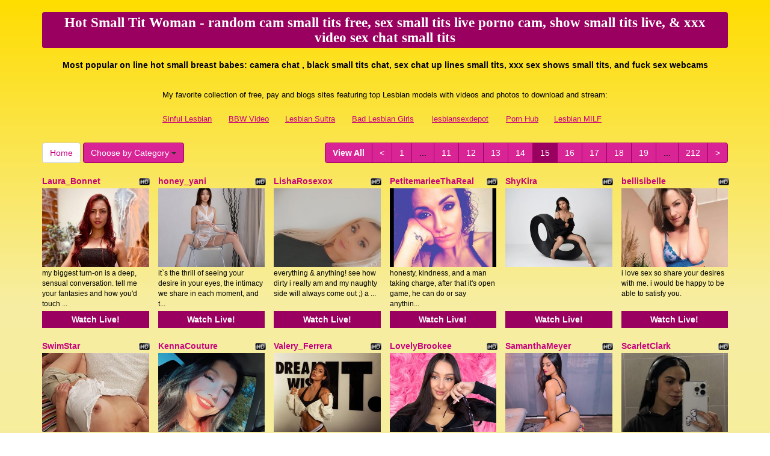

--- FILE ---
content_type: text/html; charset=UTF-8
request_url: http://www.hotlesbianlive.com/?page=15&newniche=small-tits
body_size: 12735
content:
<!DOCTYPE html>
<html lang="en">
<head>
<meta charset="utf-8">
<title>Hot Small Tit Woman - random cam small tits free, sex small tits live porno cam, show small tits live, &amp; xxx video sex chat small tits (Page 15)</title>
<meta name="viewport" content="width=device-width, initial-scale=1.0">
<link href="css/bootstrap.min.css" rel="stylesheet">
<link href="style.php" rel="stylesheet">

<meta name="keywords" content="small tits, small boob babes, hot small breast babes, nasty small boobs, nasty small tit, hardcore adult webcam , hot small tits cam show, hot  sex show, adult  sex cam, small tits sexfreewebcams, sex  porno chats, small tits porn sex liveporn small tits webcam show, free small tits cam free, live porn chats , live xxx chat , xxxcam small tits, small tits xxx live cams, small tits dirty sex chat" />
<meta name="description" content="Naughty small boob babes, hot small breast babes, nasty small boobs: online sex chat , sexy chat , small tits cam, small tits sex free chatroom, and small tits sexy porn cam" />
<meta property="og:title" content="Hot Small Tit Woman - random cam small tits free, sex small tits live porno cam, show small tits live, &amp; xxx video sex chat small tits (Page 15)" />
<meta property="og:description" content="Naughty small boob babes, hot small breast babes, nasty small boobs: online sex chat , sexy chat , small tits cam, small tits sex free chatroom, and small tits sexy porn cam"/>
<meta property="og:url" content="http://www.hotlesbianlive.com/?page=15&newniche=small-tits"/>
<meta property="og:site_name" content="HotLesbianLive.com"/>

<script type="text/javascript">
  var _gaq = _gaq || [];
  _gaq.push(['_setAccount', 'UA-77341136-26']);
  _gaq.push(['_trackPageview']);

  (function() {
    var ga = document.createElement('script'); ga.type = 'text/javascript'; ga.async = true;
    ga.src = ('https:' == document.location.protocol ? 'https://ssl' : 'http://www') + '.google-analytics.com/ga.js';
    var s = document.getElementsByTagName('script')[0]; s.parentNode.insertBefore(ga, s);
  })();
</script>
</head>
<body>
<div class="wrap">
<div class="container">

<header>
<h1>Hot Small Tit Woman - random cam small tits free, sex small tits live porno cam, show small tits live, &amp; xxx video sex chat small tits</h1>
<h2>Most popular on line hot small breast babes: camera chat , black small tits chat, sex chat up lines small tits, xxx sex shows small tits, and  fuck sex webcams</h2>
</header>

<div align="center">
	<table border="0" id="table2" cellpadding="10">
		<tr>
			<td align="center" colspan="7">
			<font size="2">My favorite collection of free, pay and blogs sites featuring top Lesbian models with videos and photos to download and stream:</font></td>
		</tr>
		<tr>
			<td><font size="2"><a href="http://www.sinfullesbian.com" target="_blank">Sinful Lesbian</a></font></td>
			<td><font size="2"><a href="http://www.bbwhunter.com" target="_blank">BBW Video</a></font></td>
			<td><font size="2"><a href="http://www.lesbiansultra.com" target="_blank">Lesbian Sultra</a></font></td>	
			<td><font size="2"><a href="http://www.badlesbiangirls.com" target="_blank">Bad Lesbian Girls</a></font></td>
			<td><font size="2"><a href="http://www.lesbiansexdepot.com" target="_blank">lesbiansexdepot</a></font></td>	
			<td><font size="2"><a href="http://www.allpornsitespass.com/" target="_blank">Porn Hub</a></font></td>
			<td><font size="2"><a href="http://www.lesbianmilf.name" target="_blank">Lesbian MILF</a></font></td>
		</tr>
	</table>
</div>

<div class="maincontent">

<div class="toppg"><div class="row"><div class="col-lg-3 col-md-3 col-sm-3"><div class="nichboxl"><a href="/" class="btn btn-default" style="text-decoration:none">Home</a> <div class="btn-group"><button type="button" class="btn btn-default btn-cat dropdown-toggle" data-toggle="dropdown">Choose by Category <span class="caret"></span></button><ul class="dropdown-menu" role="menu"><li><a href="index.php?newniche=anal-sex&amp;page=1"> Anal Fuck</a></li><li><a href="index.php?newniche=asian-girls&amp;page=1"> Hot Asian Babes</a></li><li><a href="index.php?newniche=babes&amp;page=1"> Amazing Babes</a></li><li><a href="index.php?newniche=bbw&amp;page=1"> Big Girls</a></li><li><a href="index.php?newniche=big-tits&amp;page=1"> Big Tit Girl</a></li><li><a href="index.php?newniche=blonde-girls&amp;page=1"> Nude Blonde Women</a></li><li><a href="index.php?newniche=fetish/bdsm&amp;page=1"> Hardcore Bdsm</a></li><li><a href="index.php?newniche=brunette-girls&amp;page=1"> Brunette Women</a></li><li><a href="index.php?newniche=college-girls&amp;page=1"> Beautiful College Girls</a></li><li><a href="index.php?newniche=straight-couples&amp;page=1"> Nasty Couples</a></li><li><a href="index.php?newniche=curvy&amp;page=1"> Hot Chubby</a></li><li><a href="index.php?newniche=ebony-girls&amp;page=1"> Nasty Ebonys</a></li><li><a href="index.php?newniche=granny&amp;page=1"> Nude Old Grannies</a></li><li><a href="index.php?newniche=group-sex&amp;page=1"> Orgies</a></li><li><a href="index.php?newniche=hairy-girls&amp;page=1"> Sexy Hairy Pussy Babes</a></li><li><a href="index.php?newniche=housewives&amp;page=1"> Nude House Wives</a></li><li><a href="index.php?newniche=huge-tits&amp;page=1"> Sexy Huge Breast Woman</a></li><li><a href="index.php?newniche=latin-girls&amp;page=1"> Latina Women</a></li><li><a href="index.php?newniche=fetish/leather&amp;page=1"> Leather Chicks</a></li><li><a href="index.php?newniche=lesbian-couples&amp;page=1"> Sexy Lesbian Babes</a></li><li><a href="index.php?newniche=mature-women&amp;page=1"> Old Babe</a></li><li><a href="index.php?newniche=medium-tits&amp;page=1"> Sexy Medium Breast</a></li><li><a href="index.php?newniche=petite-girls&amp;page=1"> Petite Babe</a></li><li><a href="index.php?newniche=pornstars&amp;page=1">Pornstars</a></li><li><a href="index.php?newniche=redhead-girls&amp;page=1"> Hot Redheads</a></li><li><a href="index.php?newniche=shaved&amp;page=1"> Shaved Pussy Girls</a></li><li class="active"><a href="index.php?newniche=small-tits&amp;page=1"> Hot Small Tit Woman</a></li><li><a href="index.php?newniche=teen-girls&amp;page=1">Teens</a></li><li><a href="index.php?newniche=girls-with-toys&amp;page=1"> Adult Toy</a></li><li><a href="index.php?newniche=trimmed&amp;page=1"> Hot Trimmed Pussy</a></li><li><a href="index.php?newniche=white-girls&amp;page=1"> Hot White Woman</a></li><li><a href="index.php?newniche=fetish/shemales&amp;page=1"> She Males</a></li><li><a href="index.php?newniche=fetish/tranny&amp;page=1"> Hot Transgender</a></li><li><a href="index.php?newniche=pregnant-women&amp;page=1"> Naughty Pregnants</a></li><li><a href="index.php?newniche=smoking-cigars&amp;page=1"> Smoking Babe</a></li><li><a href="index.php?newniche=feet-fetish&amp;page=1"> Sexy Feet Fetish Babes</a></li><li><a href="index.php?newniche=non-nude/girlfriends&amp;page=1"> Talk Girl Buddy</a></li><li><a href="index.php?newniche=non-nude/guy-friends&amp;page=1"> Guy Mates</a></li></ul></div></div></div><div class="col-lg-9 col-md-9 col-sm-9"><div class="pull-right"><ul class="pagination pull-right"><li class="viewal"><a href="http://www.lesbiansexlive.com/webcam/small-tits/?AFNO=illanpa.7.140.346.0.0.0.0.0" target="_blank">View All</a></li><li class='frtyk'><a href='?page=14&newniche=small-tits'>&lt;</a></li><li><a href='?page=1&newniche=small-tits'>1</a></li><li class='pgdot'><span>...</span></li><li><a href='?page=11&newniche=small-tits'>11</a></li><li><a href='?page=12&newniche=small-tits'>12</a></li><li><a href='?page=13&newniche=small-tits'>13</a></li><li><a href='?page=14&newniche=small-tits'>14</a></li><li class='active'><span>15</span></li><li><a href='?page=16&newniche=small-tits'>16</a></li><li><a href='?page=17&newniche=small-tits'>17</a></li><li><a href='?page=18&newniche=small-tits'>18</a></li><li><a href='?page=19&newniche=small-tits'>19</a></li><li class='pgdot'><span>...</span></li><li><a href='?page=212&newniche=small-tits'>212</a></li><li><a href='?page=16&newniche=small-tits'>&gt;</a></li></ul></div></div></div></div><div class="clearfix"></div>
<div class="row tabletnb">
<div class="col-lg-2 col-md-2 col-sm-4 col-xs-6" title="Laura_Bonnet"><div class="tdtitle"><div class="stathd"><img src="b041e3d564a4e66c11f54739601ddb9d.png" alt="stat"></div><a href="http://www.lesbiansexlive.com/cam/Laura_Bonnet/?AFNO=illanpa.7.140.346.0.0.0.0.0" target="_blank">Laura_Bonnet</a></div><div class="tdtnb"><a href="http://www.lesbiansexlive.com/cam/Laura_Bonnet/?AFNO=illanpa.7.140.346.0.0.0.0.0" target="_blank"><img src="//imagetransform.icfcdn.com/avatar/Laura_Bonnet.jpeg" alt="Laura_Bonnet" class="bigpict"></a></div><div class="tddesc"><div>my biggest turn-on is a deep, sensual conversation. tell me your fantasies and how you'd touch ...</div></div><div class="tdbuttn lnkbtn"><a href="http://www.lesbiansexlive.com/cam/Laura_Bonnet/?AFNO=illanpa.7.140.346.0.0.0.0.0" target="_blank"> Watch Live! </a></div></div>
<div class="col-lg-2 col-md-2 col-sm-4 col-xs-6" title="honey_yani"><div class="tdtitle"><div class="stathd"><img src="b041e3d564a4e66c11f54739601ddb9d.png" alt="stat"></div><a href="http://www.lesbiansexlive.com/cam/honey_yani/?AFNO=illanpa.7.140.346.0.0.0.0.0" target="_blank">honey_yani</a></div><div class="tdtnb"><a href="http://www.lesbiansexlive.com/cam/honey_yani/?AFNO=illanpa.7.140.346.0.0.0.0.0" target="_blank"><img src="//imagetransform.icfcdn.com/avatar/honey_yani.jpeg" alt="honey_yani" class="bigpict"></a></div><div class="tddesc"><div>it`s the thrill of seeing your desire in your eyes, the intimacy we share in each moment, and t...</div></div><div class="tdbuttn lnkbtn"><a href="http://www.lesbiansexlive.com/cam/honey_yani/?AFNO=illanpa.7.140.346.0.0.0.0.0" target="_blank"> Watch Live! </a></div></div>
<div class="col-lg-2 col-md-2 col-sm-4 col-xs-6" title="LishaRosexox"><div class="tdtitle"><div class="stathd"><img src="b041e3d564a4e66c11f54739601ddb9d.png" alt="stat"></div><a href="http://www.lesbiansexlive.com/cam/LishaRosexox/?AFNO=illanpa.7.140.346.0.0.0.0.0" target="_blank">LishaRosexox</a></div><div class="tdtnb"><a href="http://www.lesbiansexlive.com/cam/LishaRosexox/?AFNO=illanpa.7.140.346.0.0.0.0.0" target="_blank"><img src="//imagetransform.icfcdn.com/avatar/LishaRosexox.jpeg" alt="LishaRosexox" class="bigpict"></a></div><div class="tddesc"><div>everything & anything! see how dirty i really am and my naughty side will always come out ;) a ...</div></div><div class="tdbuttn lnkbtn"><a href="http://www.lesbiansexlive.com/cam/LishaRosexox/?AFNO=illanpa.7.140.346.0.0.0.0.0" target="_blank"> Watch Live! </a></div></div>
<div class="col-lg-2 col-md-2 col-sm-4 col-xs-6" title="PetitemarieeThaReal"><div class="tdtitle"><div class="stathd"><img src="b041e3d564a4e66c11f54739601ddb9d.png" alt="stat"></div><a href="http://www.lesbiansexlive.com/cam/PetitemarieeThaReal/?AFNO=illanpa.7.140.346.0.0.0.0.0" target="_blank">PetitemarieeThaReal</a></div><div class="tdtnb"><a href="http://www.lesbiansexlive.com/cam/PetitemarieeThaReal/?AFNO=illanpa.7.140.346.0.0.0.0.0" target="_blank"><img src="//imagetransform.icfcdn.com/avatar/PetitemarieeThaReal.jpeg" alt="PetitemarieeThaReal" class="bigpict"></a></div><div class="tddesc"><div>honesty, kindness, and a man taking charge, after that it's open game, he can do or say anythin...</div></div><div class="tdbuttn lnkbtn"><a href="http://www.lesbiansexlive.com/cam/PetitemarieeThaReal/?AFNO=illanpa.7.140.346.0.0.0.0.0" target="_blank"> Watch Live! </a></div></div>
<div class="col-lg-2 col-md-2 col-sm-4 col-xs-6" title="ShyKira"><div class="tdtitle"><div class="stathd"><img src="b041e3d564a4e66c11f54739601ddb9d.png" alt="stat"></div><a href="http://www.lesbiansexlive.com/cam/ShyKira/?AFNO=illanpa.7.140.346.0.0.0.0.0" target="_blank">ShyKira</a></div><div class="tdtnb"><a href="http://www.lesbiansexlive.com/cam/ShyKira/?AFNO=illanpa.7.140.346.0.0.0.0.0" target="_blank"><img src="//imagetransform.icfcdn.com/avatar/ShyKira.jpeg" alt="ShyKira" class="bigpict"></a></div><div class="tddesc"><div></div></div><div class="tdbuttn lnkbtn"><a href="http://www.lesbiansexlive.com/cam/ShyKira/?AFNO=illanpa.7.140.346.0.0.0.0.0" target="_blank"> Watch Live! </a></div></div>
<div class="col-lg-2 col-md-2 col-sm-4 col-xs-6" title="bellisibelle"><div class="tdtitle"><div class="stathd"><img src="b041e3d564a4e66c11f54739601ddb9d.png" alt="stat"></div><a href="http://www.lesbiansexlive.com/cam/bellisibelle/?AFNO=illanpa.7.140.346.0.0.0.0.0" target="_blank">bellisibelle</a></div><div class="tdtnb"><a href="http://www.lesbiansexlive.com/cam/bellisibelle/?AFNO=illanpa.7.140.346.0.0.0.0.0" target="_blank"><img src="//imagetransform.icfcdn.com/avatar/bellisibelle.jpeg" alt="bellisibelle" class="bigpict"></a></div><div class="tddesc"><div>i love sex so share your desires with me. i would be happy to be able to satisfy you.</div></div><div class="tdbuttn lnkbtn"><a href="http://www.lesbiansexlive.com/cam/bellisibelle/?AFNO=illanpa.7.140.346.0.0.0.0.0" target="_blank"> Watch Live! </a></div></div>
</div>
<div class="row tabletnb">
<div class="col-lg-2 col-md-2 col-sm-4 col-xs-6" title="SwimStar"><div class="tdtitle"><div class="stathd"><img src="b041e3d564a4e66c11f54739601ddb9d.png" alt="stat"></div><a href="http://www.lesbiansexlive.com/cam/SwimStar/?AFNO=illanpa.7.140.346.0.0.0.0.0" target="_blank">SwimStar</a></div><div class="tdtnb"><a href="http://www.lesbiansexlive.com/cam/SwimStar/?AFNO=illanpa.7.140.346.0.0.0.0.0" target="_blank"><img src="//imagetransform.icfcdn.com/avatar/SwimStar.jpeg" alt="SwimStar" class="bigpict"></a></div><div class="tddesc"><div>i like to be treated with respect, so be kind and nice teasing me a lot and you'll have me all ...</div></div><div class="tdbuttn lnkbtn"><a href="http://www.lesbiansexlive.com/cam/SwimStar/?AFNO=illanpa.7.140.346.0.0.0.0.0" target="_blank"> Watch Live! </a></div></div>
<div class="col-lg-2 col-md-2 col-sm-4 col-xs-6" title="KennaCouture"><div class="tdtitle"><div class="stathd"><img src="b041e3d564a4e66c11f54739601ddb9d.png" alt="stat"></div><a href="http://www.lesbiansexlive.com/cam/KennaCouture/?AFNO=illanpa.7.140.346.0.0.0.0.0" target="_blank">KennaCouture</a></div><div class="tdtnb"><a href="http://www.lesbiansexlive.com/cam/KennaCouture/?AFNO=illanpa.7.140.346.0.0.0.0.0" target="_blank"><img src="//imagetransform.icfcdn.com/avatar/KennaCouture.jpeg" alt="KennaCouture" class="bigpict"></a></div><div class="tddesc"><div>compliments 
spoiling me 
making me spank 
telling me i'm a good girl</div></div><div class="tdbuttn lnkbtn"><a href="http://www.lesbiansexlive.com/cam/KennaCouture/?AFNO=illanpa.7.140.346.0.0.0.0.0" target="_blank"> Watch Live! </a></div></div>
<div class="col-lg-2 col-md-2 col-sm-4 col-xs-6" title="Valery_Ferrera"><div class="tdtitle"><div class="stathd"><img src="b041e3d564a4e66c11f54739601ddb9d.png" alt="stat"></div><a href="http://www.lesbiansexlive.com/cam/Valery_Ferrera/?AFNO=illanpa.7.140.346.0.0.0.0.0" target="_blank">Valery_Ferrera</a></div><div class="tdtnb"><a href="http://www.lesbiansexlive.com/cam/Valery_Ferrera/?AFNO=illanpa.7.140.346.0.0.0.0.0" target="_blank"><img src="//imagetransform.icfcdn.com/avatar/Valery_Ferrera.jpeg" alt="Valery_Ferrera" class="bigpict"></a></div><div class="tddesc"><div>nothing drives me crazier and more creative than hearing everything you've imagined for us. i l...</div></div><div class="tdbuttn lnkbtn"><a href="http://www.lesbiansexlive.com/cam/Valery_Ferrera/?AFNO=illanpa.7.140.346.0.0.0.0.0" target="_blank"> Watch Live! </a></div></div>
<div class="col-lg-2 col-md-2 col-sm-4 col-xs-6" title="LovelyBrookee"><div class="tdtitle"><div class="stathd"><img src="b041e3d564a4e66c11f54739601ddb9d.png" alt="stat"></div><a href="http://www.lesbiansexlive.com/cam/LovelyBrookee/?AFNO=illanpa.7.140.346.0.0.0.0.0" target="_blank">LovelyBrookee</a></div><div class="tdtnb"><a href="http://www.lesbiansexlive.com/cam/LovelyBrookee/?AFNO=illanpa.7.140.346.0.0.0.0.0" target="_blank"><img src="//imagetransform.icfcdn.com/avatar/LovelyBrookee.jpeg" alt="LovelyBrookee" class="bigpict"></a></div><div class="tddesc"><div>i love being spoiled and teased, playful chats full of humor , naughty minds, dirty talk, c2c, ...</div></div><div class="tdbuttn lnkbtn"><a href="http://www.lesbiansexlive.com/cam/LovelyBrookee/?AFNO=illanpa.7.140.346.0.0.0.0.0" target="_blank"> Watch Live! </a></div></div>
<div class="col-lg-2 col-md-2 col-sm-4 col-xs-6" title="SamanthaMeyer"><div class="tdtitle"><div class="stathd"><img src="b041e3d564a4e66c11f54739601ddb9d.png" alt="stat"></div><a href="http://www.lesbiansexlive.com/cam/SamanthaMeyer/?AFNO=illanpa.7.140.346.0.0.0.0.0" target="_blank">SamanthaMeyer</a></div><div class="tdtnb"><a href="http://www.lesbiansexlive.com/cam/SamanthaMeyer/?AFNO=illanpa.7.140.346.0.0.0.0.0" target="_blank"><img src="//imagetransform.icfcdn.com/avatar/SamanthaMeyer.jpeg" alt="SamanthaMeyer" class="bigpict"></a></div><div class="tddesc"><div>i am really exciting. i smile a lot, i fuck a lot, and i am really sexy.</div></div><div class="tdbuttn lnkbtn"><a href="http://www.lesbiansexlive.com/cam/SamanthaMeyer/?AFNO=illanpa.7.140.346.0.0.0.0.0" target="_blank"> Watch Live! </a></div></div>
<div class="col-lg-2 col-md-2 col-sm-4 col-xs-6" title="ScarletClark"><div class="tdtitle"><div class="stathd"><img src="b041e3d564a4e66c11f54739601ddb9d.png" alt="stat"></div><a href="http://www.lesbiansexlive.com/cam/ScarletClark/?AFNO=illanpa.7.140.346.0.0.0.0.0" target="_blank">ScarletClark</a></div><div class="tdtnb"><a href="http://www.lesbiansexlive.com/cam/ScarletClark/?AFNO=illanpa.7.140.346.0.0.0.0.0" target="_blank"><img src="//imagetransform.icfcdn.com/avatar/ScarletClark.jpeg" alt="ScarletClark" class="bigpict"></a></div><div class="tddesc"><div>domination- bj - sph - pegging (my favorite) and i love the other side, i love riding my torso,...</div></div><div class="tdbuttn lnkbtn"><a href="http://www.lesbiansexlive.com/cam/ScarletClark/?AFNO=illanpa.7.140.346.0.0.0.0.0" target="_blank"> Watch Live! </a></div></div>
</div>
<div class="row tabletnb">
<div class="col-lg-2 col-md-2 col-sm-4 col-xs-6" title="MarieValente"><div class="tdtitle"><div class="stathd"><img src="b041e3d564a4e66c11f54739601ddb9d.png" alt="stat"></div><a href="http://www.lesbiansexlive.com/cam/MarieValente/?AFNO=illanpa.7.140.346.0.0.0.0.0" target="_blank">MarieValente</a></div><div class="tdtnb"><a href="http://www.lesbiansexlive.com/cam/MarieValente/?AFNO=illanpa.7.140.346.0.0.0.0.0" target="_blank"><img src="//imagetransform.icfcdn.com/avatar/MarieValente.jpeg" alt="MarieValente" class="bigpict"></a></div><div class="tddesc"><div>trying differents types of roleplays, some anal play, using all of my toys with you to recreate...</div></div><div class="tdbuttn lnkbtn"><a href="http://www.lesbiansexlive.com/cam/MarieValente/?AFNO=illanpa.7.140.346.0.0.0.0.0" target="_blank"> Watch Live! </a></div></div>
<div class="col-lg-2 col-md-2 col-sm-4 col-xs-6" title="MeliShine"><div class="tdtitle"><div class="stathd"><img src="b041e3d564a4e66c11f54739601ddb9d.png" alt="stat"></div><a href="http://www.lesbiansexlive.com/cam/MeliShine/?AFNO=illanpa.7.140.346.0.0.0.0.0" target="_blank">MeliShine</a></div><div class="tdtnb"><a href="http://www.lesbiansexlive.com/cam/MeliShine/?AFNO=illanpa.7.140.346.0.0.0.0.0" target="_blank"><img src="//imagetransform.icfcdn.com/avatar/MeliShine.jpeg" alt="MeliShine" class="bigpict"></a></div><div class="tddesc"><div>i love it when they turn on their camera and let me see.</div></div><div class="tdbuttn lnkbtn"><a href="http://www.lesbiansexlive.com/cam/MeliShine/?AFNO=illanpa.7.140.346.0.0.0.0.0" target="_blank"> Watch Live! </a></div></div>
<div class="col-lg-2 col-md-2 col-sm-4 col-xs-6" title="domalicious"><div class="tdtitle"><div class="stathd"><img src="b041e3d564a4e66c11f54739601ddb9d.png" alt="stat"></div><a href="http://www.lesbiansexlive.com/cam/domalicious/?AFNO=illanpa.7.140.346.0.0.0.0.0" target="_blank">domalicious</a></div><div class="tdtnb"><a href="http://www.lesbiansexlive.com/cam/domalicious/?AFNO=illanpa.7.140.346.0.0.0.0.0" target="_blank"><img src="//imagetransform.icfcdn.com/avatar/domalicious.jpeg" alt="domalicious" class="bigpict"></a></div><div class="tddesc"><div>pay piggies, lots of gold, big cocks, cuckold, goddess worship!</div></div><div class="tdbuttn lnkbtn"><a href="http://www.lesbiansexlive.com/cam/domalicious/?AFNO=illanpa.7.140.346.0.0.0.0.0" target="_blank"> Watch Live! </a></div></div>
<div class="col-lg-2 col-md-2 col-sm-4 col-xs-6" title="MissRavenBlack"><div class="tdtitle"><div class="stathd"><img src="b041e3d564a4e66c11f54739601ddb9d.png" alt="stat"></div><a href="http://www.lesbiansexlive.com/cam/MissRavenBlack/?AFNO=illanpa.7.140.346.0.0.0.0.0" target="_blank">MissRavenBlack</a></div><div class="tdtnb"><a href="http://www.lesbiansexlive.com/cam/MissRavenBlack/?AFNO=illanpa.7.140.346.0.0.0.0.0" target="_blank"><img src="//imagetransform.icfcdn.com/avatar/MissRavenBlack.jpeg" alt="MissRavenBlack" class="bigpict"></a></div><div class="tddesc"><div>wealth. control. generous men. female dominance. tipping my vibe 25g or higher. bisexual men. y...</div></div><div class="tdbuttn lnkbtn"><a href="http://www.lesbiansexlive.com/cam/MissRavenBlack/?AFNO=illanpa.7.140.346.0.0.0.0.0" target="_blank"> Watch Live! </a></div></div>
<div class="col-lg-2 col-md-2 col-sm-4 col-xs-6" title="Theviberoom"><div class="tdtitle"><div class="stathd"><img src="b041e3d564a4e66c11f54739601ddb9d.png" alt="stat"></div><a href="http://www.lesbiansexlive.com/cam/Theviberoom/?AFNO=illanpa.7.140.346.0.0.0.0.0" target="_blank">Theviberoom</a></div><div class="tdtnb"><a href="http://www.lesbiansexlive.com/cam/Theviberoom/?AFNO=illanpa.7.140.346.0.0.0.0.0" target="_blank"><img src="//imagetransform.icfcdn.com/avatar/Theviberoom.jpeg" alt="Theviberoom" class="bigpict"></a></div><div class="tddesc"><div></div></div><div class="tdbuttn lnkbtn"><a href="http://www.lesbiansexlive.com/cam/Theviberoom/?AFNO=illanpa.7.140.346.0.0.0.0.0" target="_blank"> Watch Live! </a></div></div>
<div class="col-lg-2 col-md-2 col-sm-4 col-xs-6" title="StarvingForcock"><div class="tdtitle"><div class="stathd"><img src="b041e3d564a4e66c11f54739601ddb9d.png" alt="stat"></div><a href="http://www.lesbiansexlive.com/cam/StarvingForcock/?AFNO=illanpa.7.140.346.0.0.0.0.0" target="_blank">StarvingForcock</a></div><div class="tdtnb"><a href="http://www.lesbiansexlive.com/cam/StarvingForcock/?AFNO=illanpa.7.140.346.0.0.0.0.0" target="_blank"><img src="//imagetransform.icfcdn.com/avatar/StarvingForcock.jpeg" alt="StarvingForcock" class="bigpict"></a></div><div class="tddesc"><div>i love when someone takes control, spank me, choke me, call me names. give it to me til i'm sor...</div></div><div class="tdbuttn lnkbtn"><a href="http://www.lesbiansexlive.com/cam/StarvingForcock/?AFNO=illanpa.7.140.346.0.0.0.0.0" target="_blank"> Watch Live! </a></div></div>
</div>
<div class="row tabletnb">
<div class="col-lg-2 col-md-2 col-sm-4 col-xs-6" title="CamilaSantos"><div class="tdtitle"><div class="stathd"><img src="b041e3d564a4e66c11f54739601ddb9d.png" alt="stat"></div><a href="http://www.lesbiansexlive.com/cam/CamilaSantos/?AFNO=illanpa.7.140.346.0.0.0.0.0" target="_blank">CamilaSantos</a></div><div class="tdtnb"><a href="http://www.lesbiansexlive.com/cam/CamilaSantos/?AFNO=illanpa.7.140.346.0.0.0.0.0" target="_blank"><img src="//imagetransform.icfcdn.com/avatar/CamilaSantos.jpeg" alt="CamilaSantos" class="bigpict"></a></div><div class="tddesc"><div>tip vibe, gold, respectful men, good conversations. i love being spoiled and admired, and if yo...</div></div><div class="tdbuttn lnkbtn"><a href="http://www.lesbiansexlive.com/cam/CamilaSantos/?AFNO=illanpa.7.140.346.0.0.0.0.0" target="_blank"> Watch Live! </a></div></div>
<div class="col-lg-2 col-md-2 col-sm-4 col-xs-6" title="mschocolatebunny"><div class="tdtitle"><div class="stathd"><img src="b041e3d564a4e66c11f54739601ddb9d.png" alt="stat"></div><a href="http://www.lesbiansexlive.com/cam/mschocolatebunny/?AFNO=illanpa.7.140.346.0.0.0.0.0" target="_blank">mschocolatebunny</a></div><div class="tdtnb"><a href="http://www.lesbiansexlive.com/cam/mschocolatebunny/?AFNO=illanpa.7.140.346.0.0.0.0.0" target="_blank"><img src="//imagetransform.icfcdn.com/avatar/mschocolatebunny.jpeg" alt="mschocolatebunny" class="bigpict"></a></div><div class="tddesc"><div>i love cum shots, creampie, jizz on my nips, in pussy and ass cheeks</div></div><div class="tdbuttn lnkbtn"><a href="http://www.lesbiansexlive.com/cam/mschocolatebunny/?AFNO=illanpa.7.140.346.0.0.0.0.0" target="_blank"> Watch Live! </a></div></div>
<div class="col-lg-2 col-md-2 col-sm-4 col-xs-6" title="MistressVivian"><div class="tdtitle"><div class="stathd"><img src="b041e3d564a4e66c11f54739601ddb9d.png" alt="stat"></div><a href="http://www.lesbiansexlive.com/cam/MistressVivian/?AFNO=illanpa.7.140.346.0.0.0.0.0" target="_blank">MistressVivian</a></div><div class="tdtnb"><a href="http://www.lesbiansexlive.com/cam/MistressVivian/?AFNO=illanpa.7.140.346.0.0.0.0.0" target="_blank"><img src="//imagetransform.icfcdn.com/avatar/MistressVivian.jpeg" alt="MistressVivian" class="bigpict"></a></div><div class="tddesc"><div>from sensual to sadistic. highly addictive. the perfect tease in everything tight and shiny... ...</div></div><div class="tdbuttn lnkbtn"><a href="http://www.lesbiansexlive.com/cam/MistressVivian/?AFNO=illanpa.7.140.346.0.0.0.0.0" target="_blank"> Watch Live! </a></div></div>
<div class="col-lg-2 col-md-2 col-sm-4 col-xs-6" title="CherryFae"><div class="tdtitle"><div class="stathd"><img src="b041e3d564a4e66c11f54739601ddb9d.png" alt="stat"></div><a href="http://www.lesbiansexlive.com/cam/CherryFae/?AFNO=illanpa.7.140.346.0.0.0.0.0" target="_blank">CherryFae</a></div><div class="tdtnb"><a href="http://www.lesbiansexlive.com/cam/CherryFae/?AFNO=illanpa.7.140.346.0.0.0.0.0" target="_blank"><img src="//imagetransform.icfcdn.com/avatar/CherryFae.jpeg" alt="CherryFae" class="bigpict"></a></div><div class="tddesc"><div>i love older men, but that doesn't stop me from loving all cock & all sizes! i love role playin...</div></div><div class="tdbuttn lnkbtn"><a href="http://www.lesbiansexlive.com/cam/CherryFae/?AFNO=illanpa.7.140.346.0.0.0.0.0" target="_blank"> Watch Live! </a></div></div>
<div class="col-lg-2 col-md-2 col-sm-4 col-xs-6" title="SeductiveKaty"><div class="tdtitle"><div class="stathd"><img src="b041e3d564a4e66c11f54739601ddb9d.png" alt="stat"></div><a href="http://www.lesbiansexlive.com/cam/SeductiveKaty/?AFNO=illanpa.7.140.346.0.0.0.0.0" target="_blank">SeductiveKaty</a></div><div class="tdtnb"><a href="http://www.lesbiansexlive.com/cam/SeductiveKaty/?AFNO=illanpa.7.140.346.0.0.0.0.0" target="_blank"><img src="//imagetransform.icfcdn.com/avatar/SeductiveKaty.jpeg" alt="SeductiveKaty" class="bigpict"></a></div><div class="tddesc"><div>my toys - lovense and vibrators. mutual masterbation. submissive. dirty talk. being watched.</div></div><div class="tdbuttn lnkbtn"><a href="http://www.lesbiansexlive.com/cam/SeductiveKaty/?AFNO=illanpa.7.140.346.0.0.0.0.0" target="_blank"> Watch Live! </a></div></div>
<div class="col-lg-2 col-md-2 col-sm-4 col-xs-6" title="MagnoliaSexy"><div class="tdtitle"><div class="stathd"><img src="b041e3d564a4e66c11f54739601ddb9d.png" alt="stat"></div><a href="http://www.lesbiansexlive.com/cam/MagnoliaSexy/?AFNO=illanpa.7.140.346.0.0.0.0.0" target="_blank">MagnoliaSexy</a></div><div class="tdtnb"><a href="http://www.lesbiansexlive.com/cam/MagnoliaSexy/?AFNO=illanpa.7.140.346.0.0.0.0.0" target="_blank"><img src="//imagetransform.icfcdn.com/avatar/MagnoliaSexy.jpeg" alt="MagnoliaSexy" class="bigpict"></a></div><div class="tddesc"><div>cam2cam, mutual pleasure, being watched, being admired, compliments, powerful man.i am excited ...</div></div><div class="tdbuttn lnkbtn"><a href="http://www.lesbiansexlive.com/cam/MagnoliaSexy/?AFNO=illanpa.7.140.346.0.0.0.0.0" target="_blank"> Watch Live! </a></div></div>
</div>
<div class="row tabletnb">
<div class="col-lg-2 col-md-2 col-sm-4 col-xs-6" title="PenelopeBlack"><div class="tdtitle"><div class="stathd"><img src="b041e3d564a4e66c11f54739601ddb9d.png" alt="stat"></div><a href="http://www.lesbiansexlive.com/cam/PenelopeBlack/?AFNO=illanpa.7.140.346.0.0.0.0.0" target="_blank">PenelopeBlack</a></div><div class="tdtnb"><a href="http://www.lesbiansexlive.com/cam/PenelopeBlack/?AFNO=illanpa.7.140.346.0.0.0.0.0" target="_blank"><img src="//imagetransform.icfcdn.com/avatar/PenelopeBlack.jpeg" alt="PenelopeBlack" class="bigpict"></a></div><div class="tddesc"><div>i'm more than a model: a hurricane of energy, sensuality, and feminine power. her gaze captures...</div></div><div class="tdbuttn lnkbtn"><a href="http://www.lesbiansexlive.com/cam/PenelopeBlack/?AFNO=illanpa.7.140.346.0.0.0.0.0" target="_blank"> Watch Live! </a></div></div>
<div class="col-lg-2 col-md-2 col-sm-4 col-xs-6" title="K8X4U"><div class="tdtitle"><div class="stathd"><img src="b041e3d564a4e66c11f54739601ddb9d.png" alt="stat"></div><a href="http://www.lesbiansexlive.com/cam/K8X4U/?AFNO=illanpa.7.140.346.0.0.0.0.0" target="_blank">K8X4U</a></div><div class="tdtnb"><a href="http://www.lesbiansexlive.com/cam/K8X4U/?AFNO=illanpa.7.140.346.0.0.0.0.0" target="_blank"><img src="//imagetransform.icfcdn.com/avatar/K8X4U.jpeg" alt="K8X4U" class="bigpict"></a></div><div class="tddesc"><div>show me love , i want to watch you bust ur biggest load to me.</div></div><div class="tdbuttn lnkbtn"><a href="http://www.lesbiansexlive.com/cam/K8X4U/?AFNO=illanpa.7.140.346.0.0.0.0.0" target="_blank"> Watch Live! </a></div></div>
<div class="col-lg-2 col-md-2 col-sm-4 col-xs-6" title="MollyLongLegs"><div class="tdtitle"><div class="stathd"><img src="b041e3d564a4e66c11f54739601ddb9d.png" alt="stat"></div><a href="http://www.lesbiansexlive.com/cam/MollyLongLegs/?AFNO=illanpa.7.140.346.0.0.0.0.0" target="_blank">MollyLongLegs</a></div><div class="tdtnb"><a href="http://www.lesbiansexlive.com/cam/MollyLongLegs/?AFNO=illanpa.7.140.346.0.0.0.0.0" target="_blank"><img src="//imagetransform.icfcdn.com/avatar/MollyLongLegs.jpeg" alt="MollyLongLegs" class="bigpict"></a></div><div class="tddesc"><div>i like cam to cam. watching you edge turns me on. i like sessions longer than 5 minutes so i ha...</div></div><div class="tdbuttn lnkbtn"><a href="http://www.lesbiansexlive.com/cam/MollyLongLegs/?AFNO=illanpa.7.140.346.0.0.0.0.0" target="_blank"> Watch Live! </a></div></div>
<div class="col-lg-2 col-md-2 col-sm-4 col-xs-6" title="sloaneangell"><div class="tdtitle"><div class="stathd"><img src="b041e3d564a4e66c11f54739601ddb9d.png" alt="stat"></div><a href="http://www.lesbiansexlive.com/cam/sloaneangell/?AFNO=illanpa.7.140.346.0.0.0.0.0" target="_blank">sloaneangell</a></div><div class="tdtnb"><a href="http://www.lesbiansexlive.com/cam/sloaneangell/?AFNO=illanpa.7.140.346.0.0.0.0.0" target="_blank"><img src="//imagetransform.icfcdn.com/avatar/sloaneangell.jpeg" alt="sloaneangell" class="bigpict"></a></div><div class="tddesc"><div>mutual masturbation (yum), feeling my toys vibrate, a man who knows what he wants</div></div><div class="tdbuttn lnkbtn"><a href="http://www.lesbiansexlive.com/cam/sloaneangell/?AFNO=illanpa.7.140.346.0.0.0.0.0" target="_blank"> Watch Live! </a></div></div>
<div class="col-lg-2 col-md-2 col-sm-4 col-xs-6" title="MissRosalia"><div class="tdtitle"><div class="stathd"><img src="b041e3d564a4e66c11f54739601ddb9d.png" alt="stat"></div><a href="http://www.lesbiansexlive.com/cam/MissRosalia/?AFNO=illanpa.7.140.346.0.0.0.0.0" target="_blank">MissRosalia</a></div><div class="tdtnb"><a href="http://www.lesbiansexlive.com/cam/MissRosalia/?AFNO=illanpa.7.140.346.0.0.0.0.0" target="_blank"><img src="//imagetransform.icfcdn.com/avatar/MissRosalia.jpeg" alt="MissRosalia" class="bigpict"></a></div><div class="tddesc"><div>i adore playful energy, intimacy, and a mature man who can truly enjoy my inner and outer beauty</div></div><div class="tdbuttn lnkbtn"><a href="http://www.lesbiansexlive.com/cam/MissRosalia/?AFNO=illanpa.7.140.346.0.0.0.0.0" target="_blank"> Watch Live! </a></div></div>
<div class="col-lg-2 col-md-2 col-sm-4 col-xs-6" title="VaniaLee"><div class="tdtitle"><div class="stathd"><img src="b041e3d564a4e66c11f54739601ddb9d.png" alt="stat"></div><a href="http://www.lesbiansexlive.com/cam/VaniaLee/?AFNO=illanpa.7.140.346.0.0.0.0.0" target="_blank">VaniaLee</a></div><div class="tdtnb"><a href="http://www.lesbiansexlive.com/cam/VaniaLee/?AFNO=illanpa.7.140.346.0.0.0.0.0" target="_blank"><img src="//imagetransform.icfcdn.com/avatar/VaniaLee.jpeg" alt="VaniaLee" class="bigpict"></a></div><div class="tddesc"><div>make me crazy with your vibrations, make me cum over and over again and hear my loud moans whil...</div></div><div class="tdbuttn lnkbtn"><a href="http://www.lesbiansexlive.com/cam/VaniaLee/?AFNO=illanpa.7.140.346.0.0.0.0.0" target="_blank"> Watch Live! </a></div></div>
</div>
<div class="row tabletnb">
<div class="col-lg-2 col-md-2 col-sm-4 col-xs-6" title="DakotaBlissxo"><div class="tdtitle"><div class="stathd"><img src="b041e3d564a4e66c11f54739601ddb9d.png" alt="stat"></div><a href="http://www.lesbiansexlive.com/cam/DakotaBlissxo/?AFNO=illanpa.7.140.346.0.0.0.0.0" target="_blank">DakotaBlissxo</a></div><div class="tdtnb"><a href="http://www.lesbiansexlive.com/cam/DakotaBlissxo/?AFNO=illanpa.7.140.346.0.0.0.0.0" target="_blank"><img src="//imagetransform.icfcdn.com/avatar/DakotaBlissxo.jpeg" alt="DakotaBlissxo" class="bigpict"></a></div><div class="tddesc"><div>there's just something about a respectful, confident man who knows what he wants and isn't shy ...</div></div><div class="tdbuttn lnkbtn"><a href="http://www.lesbiansexlive.com/cam/DakotaBlissxo/?AFNO=illanpa.7.140.346.0.0.0.0.0" target="_blank"> Watch Live! </a></div></div>
<div class="col-lg-2 col-md-2 col-sm-4 col-xs-6" title="GigiTate"><div class="tdtitle"><div class="stathd"><img src="b041e3d564a4e66c11f54739601ddb9d.png" alt="stat"></div><a href="http://www.lesbiansexlive.com/cam/GigiTate/?AFNO=illanpa.7.140.346.0.0.0.0.0" target="_blank">GigiTate</a></div><div class="tdtnb"><a href="http://www.lesbiansexlive.com/cam/GigiTate/?AFNO=illanpa.7.140.346.0.0.0.0.0" target="_blank"><img src="//imagetransform.icfcdn.com/avatar/GigiTate.jpeg" alt="GigiTate" class="bigpict"></a></div><div class="tddesc"><div>being spoiled, being watched, men lusting after me, listening, being listened too and good vibes.</div></div><div class="tdbuttn lnkbtn"><a href="http://www.lesbiansexlive.com/cam/GigiTate/?AFNO=illanpa.7.140.346.0.0.0.0.0" target="_blank"> Watch Live! </a></div></div>
<div class="col-lg-2 col-md-2 col-sm-4 col-xs-6" title="AmberrGreey"><div class="tdtitle"><div class="stathd"><img src="b041e3d564a4e66c11f54739601ddb9d.png" alt="stat"></div><a href="http://www.lesbiansexlive.com/cam/AmberrGreey/?AFNO=illanpa.7.140.346.0.0.0.0.0" target="_blank">AmberrGreey</a></div><div class="tdtnb"><a href="http://www.lesbiansexlive.com/cam/AmberrGreey/?AFNO=illanpa.7.140.346.0.0.0.0.0" target="_blank"><img src="//imagetransform.icfcdn.com/avatar/AmberrGreey.jpeg" alt="AmberrGreey" class="bigpict"></a></div><div class="tddesc"><div>i'm turned on by men who love surrendering control and worship my curves and power.</div></div><div class="tdbuttn lnkbtn"><a href="http://www.lesbiansexlive.com/cam/AmberrGreey/?AFNO=illanpa.7.140.346.0.0.0.0.0" target="_blank"> Watch Live! </a></div></div>
<div class="col-lg-2 col-md-2 col-sm-4 col-xs-6" title="NinaMonet"><div class="tdtitle"><div class="stathd"><img src="b041e3d564a4e66c11f54739601ddb9d.png" alt="stat"></div><a href="http://www.lesbiansexlive.com/cam/NinaMonet/?AFNO=illanpa.7.140.346.0.0.0.0.0" target="_blank">NinaMonet</a></div><div class="tdtnb"><a href="http://www.lesbiansexlive.com/cam/NinaMonet/?AFNO=illanpa.7.140.346.0.0.0.0.0" target="_blank"><img src="//imagetransform.icfcdn.com/avatar/NinaMonet.jpeg" alt="NinaMonet" class="bigpict"></a></div><div class="tddesc"><div>art is one of my greatest passions... would you like to get comfortable and warm while we exper...</div></div><div class="tdbuttn lnkbtn"><a href="http://www.lesbiansexlive.com/cam/NinaMonet/?AFNO=illanpa.7.140.346.0.0.0.0.0" target="_blank"> Watch Live! </a></div></div>
<div class="col-lg-2 col-md-2 col-sm-4 col-xs-6" title="MelanieKane"><div class="tdtitle"><div class="stathd"><img src="b041e3d564a4e66c11f54739601ddb9d.png" alt="stat"></div><a href="http://www.lesbiansexlive.com/cam/MelanieKane/?AFNO=illanpa.7.140.346.0.0.0.0.0" target="_blank">MelanieKane</a></div><div class="tdtnb"><a href="http://www.lesbiansexlive.com/cam/MelanieKane/?AFNO=illanpa.7.140.346.0.0.0.0.0" target="_blank"><img src="//imagetransform.icfcdn.com/avatar/MelanieKane.jpeg" alt="MelanieKane" class="bigpict"></a></div><div class="tddesc"><div>i get turned on by intense eye contact the game of dirty talk and subtle teasing i love passion...</div></div><div class="tdbuttn lnkbtn"><a href="http://www.lesbiansexlive.com/cam/MelanieKane/?AFNO=illanpa.7.140.346.0.0.0.0.0" target="_blank"> Watch Live! </a></div></div>
<div class="col-lg-2 col-md-2 col-sm-4 col-xs-6" title="Alikams"><div class="tdtitle"><div class="stathd"><img src="b041e3d564a4e66c11f54739601ddb9d.png" alt="stat"></div><a href="http://www.lesbiansexlive.com/cam/Alikams/?AFNO=illanpa.7.140.346.0.0.0.0.0" target="_blank">Alikams</a></div><div class="tdtnb"><a href="http://www.lesbiansexlive.com/cam/Alikams/?AFNO=illanpa.7.140.346.0.0.0.0.0" target="_blank"><img src="//imagetransform.icfcdn.com/avatar/Alikams.jpeg" alt="Alikams" class="bigpict"></a></div><div class="tddesc"><div>a man who knows how to be a good lover. i love being seduced and flogged, so if you think i'm a...</div></div><div class="tdbuttn lnkbtn"><a href="http://www.lesbiansexlive.com/cam/Alikams/?AFNO=illanpa.7.140.346.0.0.0.0.0" target="_blank"> Watch Live! </a></div></div>
</div>
<div class="row tabletnb">
<div class="col-lg-2 col-md-2 col-sm-4 col-xs-6" title="AvaMiller"><div class="tdtitle"><div class="stathd"><img src="b041e3d564a4e66c11f54739601ddb9d.png" alt="stat"></div><a href="http://www.lesbiansexlive.com/cam/AvaMiller/?AFNO=illanpa.7.140.346.0.0.0.0.0" target="_blank">AvaMiller</a></div><div class="tdtnb"><a href="http://www.lesbiansexlive.com/cam/AvaMiller/?AFNO=illanpa.7.140.346.0.0.0.0.0" target="_blank"><img src="//imagetransform.icfcdn.com/avatar/AvaMiller.jpeg" alt="AvaMiller" class="bigpict"></a></div><div class="tddesc"><div>dominant male figures who know what they want.. spank me show me what you hide in your pantas a...</div></div><div class="tdbuttn lnkbtn"><a href="http://www.lesbiansexlive.com/cam/AvaMiller/?AFNO=illanpa.7.140.346.0.0.0.0.0" target="_blank"> Watch Live! </a></div></div>
<div class="col-lg-2 col-md-2 col-sm-4 col-xs-6" title="MirandaPagge"><div class="tdtitle"><div class="stathd"><img src="b041e3d564a4e66c11f54739601ddb9d.png" alt="stat"></div><a href="http://www.lesbiansexlive.com/cam/MirandaPagge/?AFNO=illanpa.7.140.346.0.0.0.0.0" target="_blank">MirandaPagge</a></div><div class="tdtnb"><a href="http://www.lesbiansexlive.com/cam/MirandaPagge/?AFNO=illanpa.7.140.346.0.0.0.0.0" target="_blank"><img src="//imagetransform.icfcdn.com/avatar/MirandaPagge.jpeg" alt="MirandaPagge" class="bigpict"></a></div><div class="tddesc"><div>treat me like your goddess, ignite waves of pleasure as i moan your name and seductively dance ...</div></div><div class="tdbuttn lnkbtn"><a href="http://www.lesbiansexlive.com/cam/MirandaPagge/?AFNO=illanpa.7.140.346.0.0.0.0.0" target="_blank"> Watch Live! </a></div></div>
<div class="col-lg-2 col-md-2 col-sm-4 col-xs-6" title="OliviaNavarro"><div class="tdtitle"><div class="stathd"><img src="b041e3d564a4e66c11f54739601ddb9d.png" alt="stat"></div><a href="http://www.lesbiansexlive.com/cam/OliviaNavarro/?AFNO=illanpa.7.140.346.0.0.0.0.0" target="_blank">OliviaNavarro</a></div><div class="tdtnb"><a href="http://www.lesbiansexlive.com/cam/OliviaNavarro/?AFNO=illanpa.7.140.346.0.0.0.0.0" target="_blank"><img src="//imagetransform.icfcdn.com/avatar/OliviaNavarro.jpeg" alt="OliviaNavarro" class="bigpict"></a></div><div class="tddesc"><div>i seduce the unexpected, minds without fear and those who dare to go beyond the obvious.</div></div><div class="tdbuttn lnkbtn"><a href="http://www.lesbiansexlive.com/cam/OliviaNavarro/?AFNO=illanpa.7.140.346.0.0.0.0.0" target="_blank"> Watch Live! </a></div></div>
<div class="col-lg-2 col-md-2 col-sm-4 col-xs-6" title="AllyElliot"><div class="tdtitle"><div class="stathd"><img src="b041e3d564a4e66c11f54739601ddb9d.png" alt="stat"></div><a href="http://www.lesbiansexlive.com/cam/AllyElliot/?AFNO=illanpa.7.140.346.0.0.0.0.0" target="_blank">AllyElliot</a></div><div class="tdtnb"><a href="http://www.lesbiansexlive.com/cam/AllyElliot/?AFNO=illanpa.7.140.346.0.0.0.0.0" target="_blank"><img src="//imagetransform.icfcdn.com/avatar/AllyElliot.jpeg" alt="AllyElliot" class="bigpict"></a></div><div class="tddesc"><div>i enjoy flirting, teasing, and forming a connection with you while we cum together. eye contact...</div></div><div class="tdbuttn lnkbtn"><a href="http://www.lesbiansexlive.com/cam/AllyElliot/?AFNO=illanpa.7.140.346.0.0.0.0.0" target="_blank"> Watch Live! </a></div></div>
<div class="col-lg-2 col-md-2 col-sm-4 col-xs-6" title="NikoJhon"><div class="tdtitle"><div class="stathd"><img src="b041e3d564a4e66c11f54739601ddb9d.png" alt="stat"></div><a href="http://www.lesbiansexlive.com/cam/NikoJhon/?AFNO=illanpa.7.140.346.0.0.0.0.0" target="_blank">NikoJhon</a></div><div class="tdtnb"><a href="http://www.lesbiansexlive.com/cam/NikoJhon/?AFNO=illanpa.7.140.346.0.0.0.0.0" target="_blank"><img src="//imagetransform.icfcdn.com/avatar/NikoJhon.jpeg" alt="NikoJhon" class="bigpict"></a></div><div class="tddesc"><div>a confident gentleman who knows what he wants and how to take it. what truly excites me is the ...</div></div><div class="tdbuttn lnkbtn"><a href="http://www.lesbiansexlive.com/cam/NikoJhon/?AFNO=illanpa.7.140.346.0.0.0.0.0" target="_blank"> Watch Live! </a></div></div>
<div class="col-lg-2 col-md-2 col-sm-4 col-xs-6" title="Imnotvalen"><div class="tdtitle"><div class="stathd"><img src="b041e3d564a4e66c11f54739601ddb9d.png" alt="stat"></div><a href="http://www.lesbiansexlive.com/cam/Imnotvalen/?AFNO=illanpa.7.140.346.0.0.0.0.0" target="_blank">Imnotvalen</a></div><div class="tdtnb"><a href="http://www.lesbiansexlive.com/cam/Imnotvalen/?AFNO=illanpa.7.140.346.0.0.0.0.0" target="_blank"><img src="//imagetransform.icfcdn.com/avatar/Imnotvalen.jpeg" alt="Imnotvalen" class="bigpict"></a></div><div class="tddesc"><div>surely something out of the ordinary will excite a lot, i love to explore the new â¥ i am a...</div></div><div class="tdbuttn lnkbtn"><a href="http://www.lesbiansexlive.com/cam/Imnotvalen/?AFNO=illanpa.7.140.346.0.0.0.0.0" target="_blank"> Watch Live! </a></div></div>
</div>
<div class="row tabletnb">
<div class="col-lg-2 col-md-2 col-sm-4 col-xs-6" title="KarinaGoldman"><div class="tdtitle"><div class="stathd"><img src="b041e3d564a4e66c11f54739601ddb9d.png" alt="stat"></div><a href="http://www.lesbiansexlive.com/cam/KarinaGoldman/?AFNO=illanpa.7.140.346.0.0.0.0.0" target="_blank">KarinaGoldman</a></div><div class="tdtnb"><a href="http://www.lesbiansexlive.com/cam/KarinaGoldman/?AFNO=illanpa.7.140.346.0.0.0.0.0" target="_blank"><img src="//imagetransform.icfcdn.com/avatar/KarinaGoldman.jpeg" alt="KarinaGoldman" class="bigpict"></a></div><div class="tddesc"><div>of course i like a man with good manners, naughty and clever, i hope u can show me this skills ...</div></div><div class="tdbuttn lnkbtn"><a href="http://www.lesbiansexlive.com/cam/KarinaGoldman/?AFNO=illanpa.7.140.346.0.0.0.0.0" target="_blank"> Watch Live! </a></div></div>
<div class="col-lg-2 col-md-2 col-sm-4 col-xs-6" title="RosieCheex"><div class="tdtitle"><div class="stathd"><img src="b041e3d564a4e66c11f54739601ddb9d.png" alt="stat"></div><a href="http://www.lesbiansexlive.com/cam/RosieCheex/?AFNO=illanpa.7.140.346.0.0.0.0.0" target="_blank">RosieCheex</a></div><div class="tdtnb"><a href="http://www.lesbiansexlive.com/cam/RosieCheex/?AFNO=illanpa.7.140.346.0.0.0.0.0" target="_blank"><img src="//imagetransform.icfcdn.com/avatar/RosieCheex.jpeg" alt="RosieCheex" class="bigpict"></a></div><div class="tddesc"><div>my tip vibe is always on & in, so every little helps me feel like a goddess! ;p and nothing win...</div></div><div class="tdbuttn lnkbtn"><a href="http://www.lesbiansexlive.com/cam/RosieCheex/?AFNO=illanpa.7.140.346.0.0.0.0.0" target="_blank"> Watch Live! </a></div></div>
<div class="col-lg-2 col-md-2 col-sm-4 col-xs-6" title="ALLYSONPARKERR"><div class="tdtitle"><div class="stathd"><img src="b041e3d564a4e66c11f54739601ddb9d.png" alt="stat"></div><a href="http://www.lesbiansexlive.com/cam/ALLYSONPARKERR/?AFNO=illanpa.7.140.346.0.0.0.0.0" target="_blank">ALLYSONPARKERR</a></div><div class="tdtnb"><a href="http://www.lesbiansexlive.com/cam/ALLYSONPARKERR/?AFNO=illanpa.7.140.346.0.0.0.0.0" target="_blank"><img src="//imagetransform.icfcdn.com/avatar/ALLYSONPARKERR.jpeg" alt="ALLYSONPARKERR" class="bigpict"></a></div><div class="tddesc"><div>it turns me on that you know what you want from me and that you tell me how you would like to g...</div></div><div class="tdbuttn lnkbtn"><a href="http://www.lesbiansexlive.com/cam/ALLYSONPARKERR/?AFNO=illanpa.7.140.346.0.0.0.0.0" target="_blank"> Watch Live! </a></div></div>
<div class="col-lg-2 col-md-2 col-sm-4 col-xs-6" title="AbbieRhondes"><div class="tdtitle"><div class="stathd"><img src="b041e3d564a4e66c11f54739601ddb9d.png" alt="stat"></div><a href="http://www.lesbiansexlive.com/cam/AbbieRhondes/?AFNO=illanpa.7.140.346.0.0.0.0.0" target="_blank">AbbieRhondes</a></div><div class="tdtnb"><a href="http://www.lesbiansexlive.com/cam/AbbieRhondes/?AFNO=illanpa.7.140.346.0.0.0.0.0" target="_blank"><img src="//imagetransform.icfcdn.com/avatar/AbbieRhondes.jpeg" alt="AbbieRhondes" class="bigpict"></a></div><div class="tddesc"><div>i love touching my body while you look at me and touch me, i like to see how your cum runs for ...</div></div><div class="tdbuttn lnkbtn"><a href="http://www.lesbiansexlive.com/cam/AbbieRhondes/?AFNO=illanpa.7.140.346.0.0.0.0.0" target="_blank"> Watch Live! </a></div></div>
<div class="col-lg-2 col-md-2 col-sm-4 col-xs-6" title="LiindsyGreenn"><div class="tdtitle"><div class="stathd"><img src="b041e3d564a4e66c11f54739601ddb9d.png" alt="stat"></div><a href="http://www.lesbiansexlive.com/cam/LiindsyGreenn/?AFNO=illanpa.7.140.346.0.0.0.0.0" target="_blank">LiindsyGreenn</a></div><div class="tdtnb"><a href="http://www.lesbiansexlive.com/cam/LiindsyGreenn/?AFNO=illanpa.7.140.346.0.0.0.0.0" target="_blank"><img src="//imagetransform.icfcdn.com/avatar/LiindsyGreenn.jpeg" alt="LiindsyGreenn" class="bigpict"></a></div><div class="tddesc"><div>i am very passionate about everything around me, i'm observant and sensitive i offer you sweet ...</div></div><div class="tdbuttn lnkbtn"><a href="http://www.lesbiansexlive.com/cam/LiindsyGreenn/?AFNO=illanpa.7.140.346.0.0.0.0.0" target="_blank"> Watch Live! </a></div></div>
<div class="col-lg-2 col-md-2 col-sm-4 col-xs-6" title="JessiAngelx"><div class="tdtitle"><div class="stathd"><img src="b041e3d564a4e66c11f54739601ddb9d.png" alt="stat"></div><a href="http://www.lesbiansexlive.com/cam/JessiAngelx/?AFNO=illanpa.7.140.346.0.0.0.0.0" target="_blank">JessiAngelx</a></div><div class="tdtnb"><a href="http://www.lesbiansexlive.com/cam/JessiAngelx/?AFNO=illanpa.7.140.346.0.0.0.0.0" target="_blank"><img src="//imagetransform.icfcdn.com/avatar/JessiAngelx.jpeg" alt="JessiAngelx" class="bigpict"></a></div><div class="tddesc"><div>. i love interesting and fun conversations, good treatment and consensual pleasure, i love it w...</div></div><div class="tdbuttn lnkbtn"><a href="http://www.lesbiansexlive.com/cam/JessiAngelx/?AFNO=illanpa.7.140.346.0.0.0.0.0" target="_blank"> Watch Live! </a></div></div>
</div>
<div class="row tabletnb">
<div class="col-lg-2 col-md-2 col-sm-4 col-xs-6" title="NoelleAsh"><div class="tdtitle"><div class="stathd"><img src="b041e3d564a4e66c11f54739601ddb9d.png" alt="stat"></div><a href="http://www.lesbiansexlive.com/cam/NoelleAsh/?AFNO=illanpa.7.140.346.0.0.0.0.0" target="_blank">NoelleAsh</a></div><div class="tdtnb"><a href="http://www.lesbiansexlive.com/cam/NoelleAsh/?AFNO=illanpa.7.140.346.0.0.0.0.0" target="_blank"><img src="//imagetransform.icfcdn.com/avatar/NoelleAsh.jpeg" alt="NoelleAsh" class="bigpict"></a></div><div class="tddesc"><div>endless orgasms... watching you, seeing how hard i make you. knowing you're watching me. a man ...</div></div><div class="tdbuttn lnkbtn"><a href="http://www.lesbiansexlive.com/cam/NoelleAsh/?AFNO=illanpa.7.140.346.0.0.0.0.0" target="_blank"> Watch Live! </a></div></div>
<div class="col-lg-2 col-md-2 col-sm-4 col-xs-6" title="thejullietteheart"><div class="tdtitle"><div class="stathd"><img src="b041e3d564a4e66c11f54739601ddb9d.png" alt="stat"></div><a href="http://www.lesbiansexlive.com/cam/thejullietteheart/?AFNO=illanpa.7.140.346.0.0.0.0.0" target="_blank">thejullietteheart</a></div><div class="tdtnb"><a href="http://www.lesbiansexlive.com/cam/thejullietteheart/?AFNO=illanpa.7.140.346.0.0.0.0.0" target="_blank"><img src="//imagetransform.icfcdn.com/avatar/thejullietteheart.jpeg" alt="thejullietteheart" class="bigpict"></a></div><div class="tddesc"><div>men who come prepared to spoil, surprise tips, generosity & men who know how to be respectful a...</div></div><div class="tdbuttn lnkbtn"><a href="http://www.lesbiansexlive.com/cam/thejullietteheart/?AFNO=illanpa.7.140.346.0.0.0.0.0" target="_blank"> Watch Live! </a></div></div>
<div class="col-lg-2 col-md-2 col-sm-4 col-xs-6" title="ReddactedReina"><div class="tdtitle"><div class="stathd"><img src="b041e3d564a4e66c11f54739601ddb9d.png" alt="stat"></div><a href="http://www.lesbiansexlive.com/cam/ReddactedReina/?AFNO=illanpa.7.140.346.0.0.0.0.0" target="_blank">ReddactedReina</a></div><div class="tdtnb"><a href="http://www.lesbiansexlive.com/cam/ReddactedReina/?AFNO=illanpa.7.140.346.0.0.0.0.0" target="_blank"><img src="//imagetransform.icfcdn.com/avatar/ReddactedReina.jpeg" alt="ReddactedReina" class="bigpict"></a></div><div class="tddesc"><div>rough passion, dirty talk - commands, tease - denial, exhibitionism, roleplay kinks, deep throa...</div></div><div class="tdbuttn lnkbtn"><a href="http://www.lesbiansexlive.com/cam/ReddactedReina/?AFNO=illanpa.7.140.346.0.0.0.0.0" target="_blank"> Watch Live! </a></div></div>
<div class="col-lg-2 col-md-2 col-sm-4 col-xs-6" title="EvelinMils"><div class="tdtitle"><div class="stathd"><img src="b041e3d564a4e66c11f54739601ddb9d.png" alt="stat"></div><a href="http://www.lesbiansexlive.com/cam/EvelinMils/?AFNO=illanpa.7.140.346.0.0.0.0.0" target="_blank">EvelinMils</a></div><div class="tdtnb"><a href="http://www.lesbiansexlive.com/cam/EvelinMils/?AFNO=illanpa.7.140.346.0.0.0.0.0" target="_blank"><img src="//imagetransform.icfcdn.com/avatar/EvelinMils.jpeg" alt="EvelinMils" class="bigpict"></a></div><div class="tddesc"><div>i love intrigue, and the slight mystery of communication, like in the most romantic films, i al...</div></div><div class="tdbuttn lnkbtn"><a href="http://www.lesbiansexlive.com/cam/EvelinMils/?AFNO=illanpa.7.140.346.0.0.0.0.0" target="_blank"> Watch Live! </a></div></div>
<div class="col-lg-2 col-md-2 col-sm-4 col-xs-6" title="ElizaStoun"><div class="tdtitle"><div class="stathd"><img src="b041e3d564a4e66c11f54739601ddb9d.png" alt="stat"></div><a href="http://www.lesbiansexlive.com/cam/ElizaStoun/?AFNO=illanpa.7.140.346.0.0.0.0.0" target="_blank">ElizaStoun</a></div><div class="tdtnb"><a href="http://www.lesbiansexlive.com/cam/ElizaStoun/?AFNO=illanpa.7.140.346.0.0.0.0.0" target="_blank"><img src="//imagetransform.icfcdn.com/avatar/ElizaStoun.jpeg" alt="ElizaStoun" class="bigpict"></a></div><div class="tddesc"><div>it's important to me that my partner wants to experience all their fantasies with me. a variety...</div></div><div class="tdbuttn lnkbtn"><a href="http://www.lesbiansexlive.com/cam/ElizaStoun/?AFNO=illanpa.7.140.346.0.0.0.0.0" target="_blank"> Watch Live! </a></div></div>
<div class="col-lg-2 col-md-2 col-sm-4 col-xs-6" title="Cloudiex33"><div class="tdtitle"><div class="stathd"><img src="b041e3d564a4e66c11f54739601ddb9d.png" alt="stat"></div><a href="http://www.lesbiansexlive.com/cam/Cloudiex33/?AFNO=illanpa.7.140.346.0.0.0.0.0" target="_blank">Cloudiex33</a></div><div class="tdtnb"><a href="http://www.lesbiansexlive.com/cam/Cloudiex33/?AFNO=illanpa.7.140.346.0.0.0.0.0" target="_blank"><img src="//imagetransform.icfcdn.com/avatar/Cloudiex33.jpeg" alt="Cloudiex33" class="bigpict"></a></div><div class="tddesc"><div>i love using toys/magic wands/tails/anal/c2c/ also big toy. cum to my show</div></div><div class="tdbuttn lnkbtn"><a href="http://www.lesbiansexlive.com/cam/Cloudiex33/?AFNO=illanpa.7.140.346.0.0.0.0.0" target="_blank"> Watch Live! </a></div></div>
</div>
<div class="row tabletnb">
<div class="col-lg-2 col-md-2 col-sm-4 col-xs-6" title="JuliettaStone"><div class="tdtitle"><div class="stathd"><img src="b041e3d564a4e66c11f54739601ddb9d.png" alt="stat"></div><a href="http://www.lesbiansexlive.com/cam/JuliettaStone/?AFNO=illanpa.7.140.346.0.0.0.0.0" target="_blank">JuliettaStone</a></div><div class="tdtnb"><a href="http://www.lesbiansexlive.com/cam/JuliettaStone/?AFNO=illanpa.7.140.346.0.0.0.0.0" target="_blank"><img src="//imagetransform.icfcdn.com/avatar/JuliettaStone.jpeg" alt="JuliettaStone" class="bigpict"></a></div><div class="tddesc"><div>you should turn me on with naughty words and nice details, i will be here for you when you need...</div></div><div class="tdbuttn lnkbtn"><a href="http://www.lesbiansexlive.com/cam/JuliettaStone/?AFNO=illanpa.7.140.346.0.0.0.0.0" target="_blank"> Watch Live! </a></div></div>
<div class="col-lg-2 col-md-2 col-sm-4 col-xs-6" title="Lillyxx84"><div class="tdtitle"><div class="stathd"><img src="b041e3d564a4e66c11f54739601ddb9d.png" alt="stat"></div><a href="http://www.lesbiansexlive.com/cam/Lillyxx84/?AFNO=illanpa.7.140.346.0.0.0.0.0" target="_blank">Lillyxx84</a></div><div class="tdtnb"><a href="http://www.lesbiansexlive.com/cam/Lillyxx84/?AFNO=illanpa.7.140.346.0.0.0.0.0" target="_blank"><img src="//imagetransform.icfcdn.com/avatar/Lillyxx84.jpeg" alt="Lillyxx84" class="bigpict"></a></div><div class="tddesc"><div>confident guys with strong, masculine energy--muscular or athletic builds, tattooed men who own...</div></div><div class="tdbuttn lnkbtn"><a href="http://www.lesbiansexlive.com/cam/Lillyxx84/?AFNO=illanpa.7.140.346.0.0.0.0.0" target="_blank"> Watch Live! </a></div></div>
<div class="col-lg-2 col-md-2 col-sm-4 col-xs-6" title="Missblaze"><div class="tdtitle"><div class="stathd"><img src="b041e3d564a4e66c11f54739601ddb9d.png" alt="stat"></div><a href="http://www.lesbiansexlive.com/cam/Missblaze/?AFNO=illanpa.7.140.346.0.0.0.0.0" target="_blank">Missblaze</a></div><div class="tdtnb"><a href="http://www.lesbiansexlive.com/cam/Missblaze/?AFNO=illanpa.7.140.346.0.0.0.0.0" target="_blank"><img src="//imagetransform.icfcdn.com/avatar/Missblaze.jpeg" alt="Missblaze" class="bigpict"></a></div><div class="tddesc"><div>confident men, funny men, doms, subs, dirty talk, and spanking.</div></div><div class="tdbuttn lnkbtn"><a href="http://www.lesbiansexlive.com/cam/Missblaze/?AFNO=illanpa.7.140.346.0.0.0.0.0" target="_blank"> Watch Live! </a></div></div>
<div class="col-lg-2 col-md-2 col-sm-4 col-xs-6" title="Alisonn_love"><div class="tdtitle"><div class="stathd"><img src="b041e3d564a4e66c11f54739601ddb9d.png" alt="stat"></div><a href="http://www.lesbiansexlive.com/cam/Alisonn_love/?AFNO=illanpa.7.140.346.0.0.0.0.0" target="_blank">Alisonn_love</a></div><div class="tdtnb"><a href="http://www.lesbiansexlive.com/cam/Alisonn_love/?AFNO=illanpa.7.140.346.0.0.0.0.0" target="_blank"><img src="//imagetransform.icfcdn.com/avatar/Alisonn_love.jpeg" alt="Alisonn_love" class="bigpict"></a></div><div class="tddesc"><div>i am excited to hear perverse phrases and let them play with every part of my body, experimenti...</div></div><div class="tdbuttn lnkbtn"><a href="http://www.lesbiansexlive.com/cam/Alisonn_love/?AFNO=illanpa.7.140.346.0.0.0.0.0" target="_blank"> Watch Live! </a></div></div>
<div class="col-lg-2 col-md-2 col-sm-4 col-xs-6" title="RyderGoodee"><div class="tdtitle"><div class="stathd"><img src="b041e3d564a4e66c11f54739601ddb9d.png" alt="stat"></div><a href="http://www.lesbiansexlive.com/cam/RyderGoodee/?AFNO=illanpa.7.140.346.0.0.0.0.0" target="_blank">RyderGoodee</a></div><div class="tdtnb"><a href="http://www.lesbiansexlive.com/cam/RyderGoodee/?AFNO=illanpa.7.140.346.0.0.0.0.0" target="_blank"><img src="//imagetransform.icfcdn.com/avatar/RyderGoodee.jpeg" alt="RyderGoodee" class="bigpict"></a></div><div class="tddesc"><div>distinguished gentlemen. politeness. generous and outgoing men who are not afraid to tell me wh...</div></div><div class="tdbuttn lnkbtn"><a href="http://www.lesbiansexlive.com/cam/RyderGoodee/?AFNO=illanpa.7.140.346.0.0.0.0.0" target="_blank"> Watch Live! </a></div></div>
<div class="col-lg-2 col-md-2 col-sm-4 col-xs-6" title="LennaWhite"><div class="tdtitle"><div class="stathd"><img src="b041e3d564a4e66c11f54739601ddb9d.png" alt="stat"></div><a href="http://www.lesbiansexlive.com/cam/LennaWhite/?AFNO=illanpa.7.140.346.0.0.0.0.0" target="_blank">LennaWhite</a></div><div class="tdtnb"><a href="http://www.lesbiansexlive.com/cam/LennaWhite/?AFNO=illanpa.7.140.346.0.0.0.0.0" target="_blank"><img src="//imagetransform.icfcdn.com/avatar/LennaWhite.jpeg" alt="LennaWhite" class="bigpict"></a></div><div class="tddesc"><div>confidence turns me on -- not arrogance, but calm power.
i love men who take their time, who kn...</div></div><div class="tdbuttn lnkbtn"><a href="http://www.lesbiansexlive.com/cam/LennaWhite/?AFNO=illanpa.7.140.346.0.0.0.0.0" target="_blank"> Watch Live! </a></div></div>
</div>
<div class="row tabletnb">
<div class="col-lg-2 col-md-2 col-sm-4 col-xs-6" title="LisWalton"><div class="tdtitle"><div class="stathd"><img src="b041e3d564a4e66c11f54739601ddb9d.png" alt="stat"></div><a href="http://www.lesbiansexlive.com/cam/LisWalton/?AFNO=illanpa.7.140.346.0.0.0.0.0" target="_blank">LisWalton</a></div><div class="tdtnb"><a href="http://www.lesbiansexlive.com/cam/LisWalton/?AFNO=illanpa.7.140.346.0.0.0.0.0" target="_blank"><img src="//imagetransform.icfcdn.com/avatar/LisWalton.jpeg" alt="LisWalton" class="bigpict"></a></div><div class="tddesc"><div></div></div><div class="tdbuttn lnkbtn"><a href="http://www.lesbiansexlive.com/cam/LisWalton/?AFNO=illanpa.7.140.346.0.0.0.0.0" target="_blank"> Watch Live! </a></div></div>
<div class="col-lg-2 col-md-2 col-sm-4 col-xs-6" title="TastyMorgan"><div class="tdtitle"><div class="stathd"><img src="b041e3d564a4e66c11f54739601ddb9d.png" alt="stat"></div><a href="http://www.lesbiansexlive.com/cam/TastyMorgan/?AFNO=illanpa.7.140.346.0.0.0.0.0" target="_blank">TastyMorgan</a></div><div class="tdtnb"><a href="http://www.lesbiansexlive.com/cam/TastyMorgan/?AFNO=illanpa.7.140.346.0.0.0.0.0" target="_blank"><img src="//imagetransform.icfcdn.com/avatar/TastyMorgan.jpeg" alt="TastyMorgan" class="bigpict"></a></div><div class="tddesc"><div>i love a guy whos knows what he wants, someone who enjoys a slow build. roleplay, vibes, imagin...</div></div><div class="tdbuttn lnkbtn"><a href="http://www.lesbiansexlive.com/cam/TastyMorgan/?AFNO=illanpa.7.140.346.0.0.0.0.0" target="_blank"> Watch Live! </a></div></div>
<div class="col-lg-2 col-md-2 col-sm-4 col-xs-6" title="LedaBun"><div class="tdtitle"><div class="stathd"><img src="b041e3d564a4e66c11f54739601ddb9d.png" alt="stat"></div><a href="http://www.lesbiansexlive.com/cam/LedaBun/?AFNO=illanpa.7.140.346.0.0.0.0.0" target="_blank">LedaBun</a></div><div class="tdtnb"><a href="http://www.lesbiansexlive.com/cam/LedaBun/?AFNO=illanpa.7.140.346.0.0.0.0.0" target="_blank"><img src="//imagetransform.icfcdn.com/avatar/LedaBun.jpeg" alt="LedaBun" class="bigpict"></a></div><div class="tddesc"><div>i love to chat and get personal! a fun joke. mutual masturbation, shaking my big booty, gentle ...</div></div><div class="tdbuttn lnkbtn"><a href="http://www.lesbiansexlive.com/cam/LedaBun/?AFNO=illanpa.7.140.346.0.0.0.0.0" target="_blank"> Watch Live! </a></div></div>
<div class="col-lg-2 col-md-2 col-sm-4 col-xs-6" title="SherinStone"><div class="tdtitle"><div class="stathd"><img src="b041e3d564a4e66c11f54739601ddb9d.png" alt="stat"></div><a href="http://www.lesbiansexlive.com/cam/SherinStone/?AFNO=illanpa.7.140.346.0.0.0.0.0" target="_blank">SherinStone</a></div><div class="tdtnb"><a href="http://www.lesbiansexlive.com/cam/SherinStone/?AFNO=illanpa.7.140.346.0.0.0.0.0" target="_blank"><img src="//imagetransform.icfcdn.com/avatar/SherinStone.jpeg" alt="SherinStone" class="bigpict"></a></div><div class="tddesc"><div>sexy lady is waiting for fun with you, i know how to treat the man, so please treat me like a p...</div></div><div class="tdbuttn lnkbtn"><a href="http://www.lesbiansexlive.com/cam/SherinStone/?AFNO=illanpa.7.140.346.0.0.0.0.0" target="_blank"> Watch Live! </a></div></div>
<div class="col-lg-2 col-md-2 col-sm-4 col-xs-6" title="SidneyGoddess"><div class="tdtitle"><div class="stathd"><img src="b041e3d564a4e66c11f54739601ddb9d.png" alt="stat"></div><a href="http://www.lesbiansexlive.com/cam/SidneyGoddess/?AFNO=illanpa.7.140.346.0.0.0.0.0" target="_blank">SidneyGoddess</a></div><div class="tdtnb"><a href="http://www.lesbiansexlive.com/cam/SidneyGoddess/?AFNO=illanpa.7.140.346.0.0.0.0.0" target="_blank"><img src="//imagetransform.icfcdn.com/avatar/SidneyGoddess.jpeg" alt="SidneyGoddess" class="bigpict"></a></div><div class="tddesc"><div>smart talks, mystique, dedication, loyalty and appreciation mixed through character of fun, wil...</div></div><div class="tdbuttn lnkbtn"><a href="http://www.lesbiansexlive.com/cam/SidneyGoddess/?AFNO=illanpa.7.140.346.0.0.0.0.0" target="_blank"> Watch Live! </a></div></div>
<div class="col-lg-2 col-md-2 col-sm-4 col-xs-6" title="Sophiie_Collins"><div class="tdtitle"><div class="stathd"><img src="b041e3d564a4e66c11f54739601ddb9d.png" alt="stat"></div><a href="http://www.lesbiansexlive.com/cam/Sophiie_Collins/?AFNO=illanpa.7.140.346.0.0.0.0.0" target="_blank">Sophiie_Collins</a></div><div class="tdtnb"><a href="http://www.lesbiansexlive.com/cam/Sophiie_Collins/?AFNO=illanpa.7.140.346.0.0.0.0.0" target="_blank"><img src="//imagetransform.icfcdn.com/avatar/Sophiie_Collins.jpeg" alt="Sophiie_Collins" class="bigpict"></a></div><div class="tddesc"><div>giving sloppy blowjobs that make me drip with excitement turns me on so much--feeling your cock...</div></div><div class="tdbuttn lnkbtn"><a href="http://www.lesbiansexlive.com/cam/Sophiie_Collins/?AFNO=illanpa.7.140.346.0.0.0.0.0" target="_blank"> Watch Live! </a></div></div>
</div>
<div class="row tabletnb">
<div class="col-lg-2 col-md-2 col-sm-4 col-xs-6" title="astra_blackstar"><div class="tdtitle"><div class="stathd"><img src="b041e3d564a4e66c11f54739601ddb9d.png" alt="stat"></div><a href="http://www.lesbiansexlive.com/cam/astra_blackstar/?AFNO=illanpa.7.140.346.0.0.0.0.0" target="_blank">astra_blackstar</a></div><div class="tdtnb"><a href="http://www.lesbiansexlive.com/cam/astra_blackstar/?AFNO=illanpa.7.140.346.0.0.0.0.0" target="_blank"><img src="//imagetransform.icfcdn.com/avatar/astra_blackstar.jpeg" alt="astra_blackstar" class="bigpict"></a></div><div class="tddesc"><div>being spanked, anal, big cum loads, working out, being outside, nipple play, tit slapping, bond...</div></div><div class="tdbuttn lnkbtn"><a href="http://www.lesbiansexlive.com/cam/astra_blackstar/?AFNO=illanpa.7.140.346.0.0.0.0.0" target="_blank"> Watch Live! </a></div></div>
<div class="col-lg-2 col-md-2 col-sm-4 col-xs-6" title="LittleMissSweetLips"><div class="tdtitle"><div class="stathd"><img src="b041e3d564a4e66c11f54739601ddb9d.png" alt="stat"></div><a href="http://www.lesbiansexlive.com/cam/LittleMissSweetLips/?AFNO=illanpa.7.140.346.0.0.0.0.0" target="_blank">LittleMissSweetLips</a></div><div class="tdtnb"><a href="http://www.lesbiansexlive.com/cam/LittleMissSweetLips/?AFNO=illanpa.7.140.346.0.0.0.0.0" target="_blank"><img src="//imagetransform.icfcdn.com/avatar/LittleMissSweetLips.jpeg" alt="LittleMissSweetLips" class="bigpict"></a></div><div class="tddesc"><div>let me moan your name and beg to be spanked, i luv to keep a man hard and hungry for more. i cr...</div></div><div class="tdbuttn lnkbtn"><a href="http://www.lesbiansexlive.com/cam/LittleMissSweetLips/?AFNO=illanpa.7.140.346.0.0.0.0.0" target="_blank"> Watch Live! </a></div></div>

<div class="clearfix"></div><div class="botpg"><div class="row"><div class="col-lg-3 col-md-3 col-sm-3"><div class="nichboxl"><a href="/" class="btn btn-default" style="text-decoration:none">Home</a> <div class="btn-group dropup"><button type="button" class="btn btn-default btn-cat dropdown-toggle" data-toggle="dropdown">Choose by Category <span class="caret"></span></button><ul class="dropdown-menu" role="menu"><li><a href="index.php?newniche=anal-sex&amp;page=1"> Anal Fuck</a></li><li><a href="index.php?newniche=asian-girls&amp;page=1"> Hot Asian Babes</a></li><li><a href="index.php?newniche=babes&amp;page=1"> Amazing Babes</a></li><li><a href="index.php?newniche=bbw&amp;page=1"> Big Girls</a></li><li><a href="index.php?newniche=big-tits&amp;page=1"> Big Tit Girl</a></li><li><a href="index.php?newniche=blonde-girls&amp;page=1"> Nude Blonde Women</a></li><li><a href="index.php?newniche=fetish/bdsm&amp;page=1"> Hardcore Bdsm</a></li><li><a href="index.php?newniche=brunette-girls&amp;page=1"> Brunette Women</a></li><li><a href="index.php?newniche=college-girls&amp;page=1"> Beautiful College Girls</a></li><li><a href="index.php?newniche=straight-couples&amp;page=1"> Nasty Couples</a></li><li><a href="index.php?newniche=curvy&amp;page=1"> Hot Chubby</a></li><li><a href="index.php?newniche=ebony-girls&amp;page=1"> Nasty Ebonys</a></li><li><a href="index.php?newniche=granny&amp;page=1"> Nude Old Grannies</a></li><li><a href="index.php?newniche=group-sex&amp;page=1"> Orgies</a></li><li><a href="index.php?newniche=hairy-girls&amp;page=1"> Sexy Hairy Pussy Babes</a></li><li><a href="index.php?newniche=housewives&amp;page=1"> Nude House Wives</a></li><li><a href="index.php?newniche=huge-tits&amp;page=1"> Sexy Huge Breast Woman</a></li><li><a href="index.php?newniche=latin-girls&amp;page=1"> Latina Women</a></li><li><a href="index.php?newniche=fetish/leather&amp;page=1"> Leather Chicks</a></li><li><a href="index.php?newniche=lesbian-couples&amp;page=1"> Sexy Lesbian Babes</a></li><li><a href="index.php?newniche=mature-women&amp;page=1"> Old Babe</a></li><li><a href="index.php?newniche=medium-tits&amp;page=1"> Sexy Medium Breast</a></li><li><a href="index.php?newniche=petite-girls&amp;page=1"> Petite Babe</a></li><li><a href="index.php?newniche=pornstars&amp;page=1">Pornstars</a></li><li><a href="index.php?newniche=redhead-girls&amp;page=1"> Hot Redheads</a></li><li><a href="index.php?newniche=shaved&amp;page=1"> Shaved Pussy Girls</a></li><li class="active"><a href="index.php?newniche=small-tits&amp;page=1"> Hot Small Tit Woman</a></li><li><a href="index.php?newniche=teen-girls&amp;page=1">Teens</a></li><li><a href="index.php?newniche=girls-with-toys&amp;page=1"> Adult Toy</a></li><li><a href="index.php?newniche=trimmed&amp;page=1"> Hot Trimmed Pussy</a></li><li><a href="index.php?newniche=white-girls&amp;page=1"> Hot White Woman</a></li><li><a href="index.php?newniche=fetish/shemales&amp;page=1"> She Males</a></li><li><a href="index.php?newniche=fetish/tranny&amp;page=1"> Hot Transgender</a></li><li><a href="index.php?newniche=pregnant-women&amp;page=1"> Naughty Pregnants</a></li><li><a href="index.php?newniche=smoking-cigars&amp;page=1"> Smoking Babe</a></li><li><a href="index.php?newniche=feet-fetish&amp;page=1"> Sexy Feet Fetish Babes</a></li><li><a href="index.php?newniche=non-nude/girlfriends&amp;page=1"> Talk Girl Buddy</a></li><li><a href="index.php?newniche=non-nude/guy-friends&amp;page=1"> Guy Mates</a></li></ul></div></div></div><div class="col-lg-9 col-md-9 col-sm-9"><div class="pull-right"><ul class="pagination"><li class="viewal"><a href="http://www.lesbiansexlive.com/webcam/small-tits/?AFNO=illanpa.7.140.346.0.0.0.0.0" target="_blank">View All</a></li><li class='frtyk'><a href='?page=14&newniche=small-tits'>&lt;</a></li><li><a href='?page=1&newniche=small-tits'>1</a></li><li class='pgdot'><span>...</span></li><li><a href='?page=11&newniche=small-tits'>11</a></li><li><a href='?page=12&newniche=small-tits'>12</a></li><li><a href='?page=13&newniche=small-tits'>13</a></li><li><a href='?page=14&newniche=small-tits'>14</a></li><li class='active'><span>15</span></li><li><a href='?page=16&newniche=small-tits'>16</a></li><li><a href='?page=17&newniche=small-tits'>17</a></li><li><a href='?page=18&newniche=small-tits'>18</a></li><li><a href='?page=19&newniche=small-tits'>19</a></li><li class='pgdot'><span>...</span></li><li><a href='?page=212&newniche=small-tits'>212</a></li><li><a href='?page=16&newniche=small-tits'>&gt;</a></li></ul></div></div></div></div>

</div>

<style type="text/css" media="screen">
.rss-cont{margin: 20px 0;}
.rss-ttl{font-size: 24px;font-weight: 700;margin-bottom: 15px;background: #990060;padding: 8px 13px;border-radius: 5px;color: #f7ed9c;text-align: center}
.rss-ttl a{color: #fff}
.rss-cont ul{margin:0;padding: 0;list-style: none}
.rss-cont li{margin: 15px 0;padding: 10px 0;border-bottom: 1px solid #990060}	
.ttl{font-size: 18px;margin-bottom: 5px;}
.date{font-size: 14px;margin: 5px 0;}
.rss-cont li p{font-size: 14px;line-height: 18px;margin: 10px 0;}
.thumbC{display: inline-block;vertical-align: top;width: 20%;padding-bottom: 17px;}
.thumbC img{width: 100%;height: auto;border: 3px solid #990060;}
.ryt-dtls{display: inline-block;vertical-align: top;width: 79%;padding-left: 20px;}
.rss-cont li.no-image{padding: 10px 0 20px}
.rss-cont li.no-image .thumbC{display: none}
.rss-cont li.no-image .ryt-dtls{width: 100%;padding:0;}
</style>




<div class="rss-cont"><div class="rss-ttl">I know you want more. Check out our pornstar <a href="http://modelsfreecams.com/brandi-love/" target="_blank">Brandi Love</a> review</div><ul><li class="no-image"><div class="thumbC"><a href="http://modelsfreecams.com/nicole-rae/" title="Nicole Rae" target="_blank"><img src="" alt="Nicole Rae" /></a></div><div class="ryt-dtls"><div class="ttl"><a href="http://modelsfreecams.com/nicole-rae/" title="Nicole Rae" target="_blank">Nicole Rae</a></div><div class="date">Friday January 23, 2026</div><p>Nicole Rae, also credited as Nichole Rae, was born on July 26, 1994, in Connecticut, USA. She began her career as an adult performer at the age of 29 and did her first scene in 2023...</p></div></li><li><div class="thumbC"><a href="http://modelsfreecams.com/tarafoster/" title="TaraFoster" target="_blank"><img src="http://modelsfreecams.com/wp-content/uploads/2026/01/TaraFoster-1.jpg" alt="TaraFoster" /></a></div><div class="ryt-dtls"><div class="ttl"><a href="http://modelsfreecams.com/tarafoster/" title="TaraFoster" target="_blank">TaraFoster</a></div><div class="date">Friday January 23, 2026</div><p>Amazing natural boobies and booty. Absoluetly amazing! Tara is one sexy latina beauty...</p></div></li><li class="no-image"><div class="thumbC"><a href="http://modelsfreecams.com/sara-bork/" title="Sara Bork" target="_blank"><img src="" alt="Sara Bork" /></a></div><div class="ryt-dtls"><div class="ttl"><a href="http://modelsfreecams.com/sara-bork/" title="Sara Bork" target="_blank">Sara Bork</a></div><div class="date">Thursday January 22, 2026</div><p>Sara Bork, also credited as Sara Borg, was born on August 19, 2002, in Russia. She began her career as an adult performer at the age of 20 and did her first scene in 2022...</p></div></li><li><div class="thumbC"><a href="http://modelsfreecams.com/fantasticsonya/" title="FantasticSonya" target="_blank"><img src="http://modelsfreecams.com/wp-content/uploads/2026/01/FantasticSonya-1.jpg" alt="FantasticSonya" /></a></div><div class="ryt-dtls"><div class="ttl"><a href="http://modelsfreecams.com/fantasticsonya/" title="FantasticSonya" target="_blank">FantasticSonya</a></div><div class="date">Thursday January 22, 2026</div><p>So much fun. A joy to conversate with. Enjoys every orgasm you give her. Just a phenomenal talent...</p></div></li><li class="no-image"><div class="thumbC"><a href="http://modelsfreecams.com/emma-rosie/" title="Emma Rosie" target="_blank"><img src="" alt="Emma Rosie" /></a></div><div class="ryt-dtls"><div class="ttl"><a href="http://modelsfreecams.com/emma-rosie/" title="Emma Rosie" target="_blank">Emma Rosie</a></div><div class="date">Wednesday January 21, 2026</div><p>Emma Rosie, sometimes credited as Emma, was born on January 19, 2004, in Long Island, New York. She began her career as an adult performer at the age of 18 and did her first scene in 2022...</p></div></li><li><div class="thumbC"><a href="http://modelsfreecams.com/veracollins/" title="VeraCollins" target="_blank"><img src="http://modelsfreecams.com/wp-content/uploads/2026/01/VeraCollins-1.jpg" alt="VeraCollins" /></a></div><div class="ryt-dtls"><div class="ttl"><a href="http://modelsfreecams.com/veracollins/" title="VeraCollins" target="_blank">VeraCollins</a></div><div class="date">Wednesday January 21, 2026</div><p>Makes your pants stand at attention .Looks so very tasty. Would love to taste a piece of her candy...</p></div></li><li class="no-image"><div class="thumbC"><a href="http://modelsfreecams.com/serenity-swoon/" title="Serenity Swoon" target="_blank"><img src="" alt="Serenity Swoon" /></a></div><div class="ryt-dtls"><div class="ttl"><a href="http://modelsfreecams.com/serenity-swoon/" title="Serenity Swoon" target="_blank">Serenity Swoon</a></div><div class="date">Tuesday January 20, 2026</div><p>Serenity Swoon is an adult performer from Ukraine. She began appearing in 2019 and currently has 9 titles listed in her filmography...</p></div></li><li><div class="thumbC"><a href="http://modelsfreecams.com/anatash/" title="AnaTash" target="_blank"><img src="http://modelsfreecams.com/wp-content/uploads/2026/01/AnaTash-1.jpg" alt="AnaTash" /></a></div><div class="ryt-dtls"><div class="ttl"><a href="http://modelsfreecams.com/anatash/" title="AnaTash" target="_blank">AnaTash</a></div><div class="date">Tuesday January 20, 2026</div><p>Love those small titties they are amzing. Super hot as fuck one of the most amazing explosions ever...</p></div></li><li class="no-image"><div class="thumbC"><a href="http://modelsfreecams.com/polly-white/" title="Polly White" target="_blank"><img src="" alt="Polly White" /></a></div><div class="ryt-dtls"><div class="ttl"><a href="http://modelsfreecams.com/polly-white/" title="Polly White" target="_blank">Polly White</a></div><div class="date">Monday January 19, 2026</div><p>Polly White, sometimes credited as Alice Paradise, was born on April 16, 1998, in Russia. She began her career as an adult performer at the age of 23...</p></div></li></ul></div>
<div class="rss-cont"><div class="rss-ttl">Get to know more with our hottest <a href="http://HotTeenFreeCam.com/" target="_blank">hot lesbian teens</a> reviews added every day. </div><ul><li><div class="thumbC"><a href="http://hotteenfreecam.com/irinajoness/" title="IrinaJoness" target="_blank"><img src="http://hotteenfreecam.com/wp-content/uploads/2026/01/IrinaJoness-1.jpg" alt="IrinaJoness" /></a></div><div class="ryt-dtls"><div class="ttl"><a href="http://hotteenfreecam.com/irinajoness/" title="IrinaJoness" target="_blank">IrinaJoness</a></div><div class="date">Wednesday January 21, 2026</div><p>She is what dreams are made of. You will not ever want to miss this...</p></div></li><li><div class="thumbC"><a href="http://hotteenfreecam.com/aprilfiore/" title="AprilFiore" target="_blank"><img src="http://hotteenfreecam.com/wp-content/uploads/2026/01/AprilFiore-1.jpg" alt="AprilFiore" /></a></div><div class="ryt-dtls"><div class="ttl"><a href="http://hotteenfreecam.com/aprilfiore/" title="AprilFiore" target="_blank">AprilFiore</a></div><div class="date">Thursday January 15, 2026</div><p>A beauty with a super hot body! This young hottie has a great boobs and sweet ass...</p></div></li><li><div class="thumbC"><a href="http://hotteenfreecam.com/anitavega/" title="AnitaVega" target="_blank"><img src="http://hotteenfreecam.com/wp-content/uploads/2026/01/AnitaVega-1.jpg" alt="AnitaVega" /></a></div><div class="ryt-dtls"><div class="ttl"><a href="http://hotteenfreecam.com/anitavega/" title="AnitaVega" target="_blank">AnitaVega</a></div><div class="date">Friday January 09, 2026</div><p>Top notch performer. Beautiful and charismatic. She'll take good care of you...</p></div></li><li><div class="thumbC"><a href="http://hotteenfreecam.com/zoemurphy/" title="ZoeMurphy" target="_blank"><img src="http://hotteenfreecam.com/wp-content/uploads/2025/12/ZoeMurphy-1.jpg" alt="ZoeMurphy" /></a></div><div class="ryt-dtls"><div class="ttl"><a href="http://hotteenfreecam.com/zoemurphy/" title="ZoeMurphy" target="_blank">ZoeMurphy</a></div><div class="date">Sunday December 21, 2025</div><p>Incredible performance. Beautiful and naughty woman. Her dirty talk will make you explode...</p></div></li><li><div class="thumbC"><a href="http://hotteenfreecam.com/hellakuspokka/" title="HellaKuspokka" target="_blank"><img src="http://hotteenfreecam.com/wp-content/uploads/2025/12/HellaKuspokka-1.jpg" alt="HellaKuspokka" /></a></div><div class="ryt-dtls"><div class="ttl"><a href="http://hotteenfreecam.com/hellakuspokka/" title="HellaKuspokka" target="_blank">HellaKuspokka</a></div><div class="date">Monday December 15, 2025</div><p>She really is such a sensual person and gave me such a wonderful time filled with pleasure and kindness...</p></div></li><li><div class="thumbC"><a href="http://hotteenfreecam.com/leylabelle/" title="LeylaBelle" target="_blank"><img src="http://hotteenfreecam.com/wp-content/uploads/2025/11/LeylaBelle-1.jpg" alt="LeylaBelle" /></a></div><div class="ryt-dtls"><div class="ttl"><a href="http://hotteenfreecam.com/leylabelle/" title="LeylaBelle" target="_blank">LeylaBelle</a></div><div class="date">Monday December 08, 2025</div><p>A master role player! Sensual and adaptable! She's a charm of a person...</p></div></li><li><div class="thumbC"><a href="http://hotteenfreecam.com/haydenbaez/" title="HaydenBaez" target="_blank"><img src="http://hotteenfreecam.com/wp-content/uploads/2025/11/HaydenBaez-1.jpg" alt="HaydenBaez" /></a></div><div class="ryt-dtls"><div class="ttl"><a href="http://hotteenfreecam.com/haydenbaez/" title="HaydenBaez" target="_blank">HaydenBaez</a></div><div class="date">Tuesday December 02, 2025</div><p>One of the hottest dirty talkers on here. She’ll drain you empty...</p></div></li><li><div class="thumbC"><a href="http://hotteenfreecam.com/valkyriiasteel/" title="ValkyriiaSteel" target="_blank"><img src="http://hotteenfreecam.com/wp-content/uploads/2025/11/ValkyriiaSteel-1.jpg" alt="ValkyriiaSteel" /></a></div><div class="ryt-dtls"><div class="ttl"><a href="http://hotteenfreecam.com/valkyriiasteel/" title="ValkyriiaSteel" target="_blank">ValkyriiaSteel</a></div><div class="date">Wednesday November 26, 2025</div><p>She always does her best to give you what you want and she's very attractive. Great cute ass woman...</p></div></li><li><div class="thumbC"><a href="http://hotteenfreecam.com/gatitachan/" title="GatitaChan" target="_blank"><img src="http://hotteenfreecam.com/wp-content/uploads/2025/11/GatitaChan-1.jpg" alt="GatitaChan" /></a></div><div class="ryt-dtls"><div class="ttl"><a href="http://hotteenfreecam.com/gatitachan/" title="GatitaChan" target="_blank">GatitaChan</a></div><div class="date">Thursday November 20, 2025</div><p>Amazing sexy ass girl loves to do everything you said so pretty and so sexy! She will set a newbie at ease...</p></div></li></ul></div>
<div class="rss-cont"><ul><li><div class="thumbC"><a href="http://thailivesex.com/toramika/" title="ToraMika" target="_blank"><img src="http://thailivesex.com/wp-content/uploads/2026/01/ToraMika-1.jpg" alt="ToraMika" /></a></div><div class="ryt-dtls"><div class="ttl"><a href="http://thailivesex.com/toramika/" title="ToraMika" target="_blank">ToraMika</a></div><div class="date">Thursday January 22, 2026</div><p>Very Amazing JOI, shes speaks really good english and gives amazing instructions...</p></div></li><li><div class="thumbC"><a href="http://thailivesex.com/kehlanikieu/" title="KehlaniKieu" target="_blank"><img src="http://thailivesex.com/wp-content/uploads/2026/01/KehlaniKieu-1.jpg" alt="KehlaniKieu" /></a></div><div class="ryt-dtls"><div class="ttl"><a href="http://thailivesex.com/kehlanikieu/" title="KehlaniKieu" target="_blank">KehlaniKieu</a></div><div class="date">Friday January 16, 2026</div><p>A stunning asian beauty who is sensual and sweet. Very sexy and very appetizing! Beautiful nice tits...</p></div></li></ul></div>
<div class="rss-cont"><ul><li><div class="thumbC"><a href="http://youassporn.com/angieemorgan/" title="AngieeMorgan" target="_blank"><img src="http://youassporn.com/wp-content/uploads/2026/01/AngieeMorgan-1.jpg" alt="AngieeMorgan" /></a></div><div class="ryt-dtls"><div class="ttl"><a href="http://youassporn.com/angieemorgan/" title="AngieeMorgan" target="_blank">AngieeMorgan</a></div><div class="date">Monday January 19, 2026</div><p>Goddess knows how to treat her audience. Great cute booty woman, does what you want...</p></div></li><li><div class="thumbC"><a href="http://youassporn.com/torystclair/" title="ToryStClair" target="_blank"><img src="http://youassporn.com/wp-content/uploads/2026/01/ToryStClair-1.jpg" alt="ToryStClair" /></a></div><div class="ryt-dtls"><div class="ttl"><a href="http://youassporn.com/torystclair/" title="ToryStClair" target="_blank">ToryStClair</a></div><div class="date">Tuesday January 13, 2026</div><p>A true gem! Treat her right and she will make your worries melt away...</p></div></li></ul></div>
<div class="rss-cont"><ul><li><div class="thumbC"><a href="http://bbwxxxchat.com/jenna_mitchell/" title="Jenna_Mitchell" target="_blank"><img src="http://bbwxxxchat.com/wp-content/uploads/2026/01/Jenna_Mitchell-1.jpg" alt="Jenna_Mitchell" /></a></div><div class="ryt-dtls"><div class="ttl"><a href="http://bbwxxxchat.com/jenna_mitchell/" title="Jenna_Mitchell" target="_blank">Jenna_Mitchell</a></div><div class="date">Sunday January 18, 2026</div><p>So sweet and listens very well! Amazing natural boobies and booty. Absoluetly amazing...</p></div></li></ul></div>

<div class="itlivecc">Seeking completely different niches? Take a look at LesbianSexLive.com and choose just what <a href="http://www.lesbiansexlive.com/?AFNO=illanpa.7.140.346.0.0.0.0.0" target="_blank" class="ftlnka" >live webcams</a> niche you're looking for!</div>

<div align="center">
	<table border="0" id="table2" cellpadding="10">
		<tr>
			<td align="center" colspan="7">
			<font size="2">My favorite collection of free, pay and blogs sites featuring top Lesbian models with videos and photos to download and stream:</font></td>
		</tr>
		<tr>
			<td><font size="2"><a href="http://www.sinfullesbian.com" target="_blank">Sinful Lesbian</a></font></td>
			<td><font size="2"><a href="http://www.bbwhunter.com" target="_blank">BBW Video</a></font></td>
			<td><font size="2"><a href="http://www.lesbiansultra.com" target="_blank">Lesbian Sultra</a></font></td>	
			<td><font size="2"><a href="http://www.badlesbiangirls.com" target="_blank">Bad Lesbian Girls</a></font></td>
			<td><font size="2"><a href="http://www.lesbiansexdepot.com" target="_blank">lesbiansexdepot</a></font></td>	
			<td><font size="2"><a href="http://www.allpornsitespass.com/" target="_blank">Porn Hub</a></font></td>
			<td><font size="2"><a href="http://www.lesbianmilf.name" target="_blank">Lesbian MILF</a></font></td>
		</tr>
	</table>
</div>

<footer>
<div class="infooter">
<div class="copylt"></div><div class="copyrt">Copyright &copy; HotLesbianLive.com</div>Webmasters make money: <a href="http://www.fetishhits.com/" rel="nofollow" target="_blank">Fetish Hits</a></div>
</footer>

</div>
</div>

<script src="js/jquery.min.js"></script>
<script src="js/jtool.js"></script>
<script src="js/bootstrap.min.js"></script>
</body>
</html>

--- FILE ---
content_type: text/css;X-Content-Type-Options: nosniff;;charset=UTF-8
request_url: http://www.hotlesbianlive.com/style.php
body_size: 2174
content:
body {font-family: sans-serif; 
background: rgb(255,221,0);
background: url([data-uri]);
background: -moz-linear-gradient(top,  rgba(255,221,0,1) 0%, rgba(247,238,163,1) 7%, rgba(241,218,54,1) 64%, rgba(247,238,163,1) 68%, rgba(241,218,54,1) 89%, rgba(255,249,216,1) 100%);
background: -webkit-gradient(linear, left top, left bottom, color-stop(0%,rgba(255,221,0,1)), color-stop(7%,rgba(247,238,163,1)), color-stop(64%,rgba(241,218,54,1)), color-stop(68%,rgba(247,238,163,1)), color-stop(89%,rgba(241,218,54,1)), color-stop(100%,rgba(255,249,216,1)));
background: -webkit-linear-gradient(top,  rgba(255,221,0,1) 0%,rgba(247,238,163,1) 7%,rgba(241,218,54,1) 64%,rgba(247,238,163,1) 68%,rgba(241,218,54,1) 89%,rgba(255,249,216,1) 100%);
background: -o-linear-gradient(top,  rgba(255,221,0,1) 0%,rgba(247,238,163,1) 7%,rgba(241,218,54,1) 64%,rgba(247,238,163,1) 68%,rgba(241,218,54,1) 89%,rgba(255,249,216,1) 100%);
background: -ms-linear-gradient(top,  rgba(255,221,0,1) 0%,rgba(247,238,163,1) 7%,rgba(241,218,54,1) 64%,rgba(247,238,163,1) 68%,rgba(241,218,54,1) 89%,rgba(255,249,216,1) 100%);
background: linear-gradient(top bottom,  rgba(255,221,0,1) 0%,rgba(247,238,163,1) 7%,rgba(241,218,54,1) 64%,rgba(247,238,163,1) 68%,rgba(241,218,54,1) 89%,rgba(255,249,216,1) 100%);
filter: progid:DXImageTransform.Microsoft.gradient( startColorstr='#ffdd00', endColorstr='#fff9d8',GradientType=0 );
color:#000;}
a, a:link {color:#C7007D; text-decoration: underline; }
a:hover, a:focus {color:#990060; text-decoration:none; }
.wrap {}
h1,h2,h3,h4,h5,h6 {font-family: sans-serif; font-weight:normal}
.maincontent {margin:0; padding:0}
header {margin:20px 0; padding:0; text-align:center}
header h1 {margin:0; display: inline-table; font-size:23px;  font-family: Georgia, "Times New Roman", Times, serif; text-align:center; font-weight:bold;  text-decoration:none;  color: #fff; background:#990060; -moz-border-radius:4px;-webkit-border-radius:4px;border-radius:4px; padding:5px 16px; }
header h2 {padding:20px 0 0; font-weight:600; line-height:17px; font-size:14px; margin:0}
.addlnk {margin:0; padding:0}
.addlnk .atpk {}
.addlnk .abtk {}
.xtitle {text-align:center}
.linkmenu {text-align:center}
.linkmenu ul {list-style:none; margin:0; padding:0}
.linkmenu ul li {display:inline-table; padding:5px 8px}
.linkmenu ul li a {font-weight:bold;}
.linkmenu ul li a:hover {}
.itlivecc {text-align:center; padding:20px 10px; font-size:20px; font-family:Georgia, "Times New Roman", Times, serif; font-weight:bold; color:#C7007D}
footer {font-size:12px; overflow:hidden; display:block; height:100%; }
.infooter {text-align:center; padding:20px 25px; overflow:hidden; display:block; height:100%; }
.copylt {float:left; text-align: left}
.copyrt {float:right; text-align:right}
.tabletnb {margin-bottom:10px}
.tdtnb {margin:0; padding:0}
.tdtnb img.bigpict {width:175px; height:131px; max-height:100%; max-width:100%}
.tdtnb a img.bigpict {border:none; margin:2px auto}
.tdtnb a img.bigpict:hover {border-color:#C7007D;}
.tdtnb .flta {position:absolute; z-index:500; margin:5px 0 0 5px; padding:0; line-height:8px}
.tdtnb .fltx {position:absolute; z-index:500; margin:5px 0 0 5px; padding:0; line-height:18px}
.tdbuttn {text-align:center; padding:5px 0 10px}
.tddesc {-ms-word-break: break-all; word-break: break-all; word-break: break-word;  font-size:12px;}
.tdtitle {font-weight:bold; font-size:14px}
.tdtitle a {text-decoration:none}
.tdtitle a:hover {text-decoration: underline}
.stathd {padding:0 6px 0 3px; display:block; position:absolute; right:0}
.lnkbtn {padding-top: 3px;}
.lnkbtn a {display:block; text-align:center; padding: 4px 2px; font-weight:bold; color: #fff; text-decoration:none; background:#990060; }
.viewal {font-weight:700}
.nichbox {float:right; margin:20px 0}
.nichboxl {margin:20px 0}
.ftlnkb {}
.frtyk {}
.dropdown-menu > li > a {font-size:12px }
.pagination > .active > a,.pagination > .active > span,.pagination > .active > a:hover,.pagination > .active > span:hover,.pagination > .active > a:focus,.pagination > .active > span:focus {color:#fff; background-color: #990060; border-color: #990060;}
.pagination > li > a, .pagination > li > span {}
.pagination > li > a { color:#fff}
.pagination > li > a:hover, .pagination > li > a:focus { color:#C7007D}
.pagination > li > a,.pagination > li > span {background-color: #D92496;border: 1px solid #990060;}
.pagination > .disabled > span,.pagination > .disabled > a,.pagination > .disabled > a:hover,.pagination > .disabled > a:focus {background-color: #666; border-color: #990060;}
.btn-cat {color: #fff; background-color: #D92496;border-color: #990060;}
.btn-cat:hover,.btn-cat:focus,.btn-cat:active,.btn-cat.active,.open .dropdown-toggle.btn-cat { color: #fff;background-color: #C7007D; border-color: #C7007D;}
.dropdown-menu > li > a:hover,.dropdown-menu > li > a:focus {background-color: #C7007D;}
.dropdown-menu > .active > a,.dropdown-menu > .active > a:hover,.dropdown-menu > .active > a:focus {background-color: #C7007D;}
/* response start */
@media (min-width: 768px)   {
.tdtnb img.bigpict {width: 100%; height:170px}
.maincontent .row .col-sm-4 {}
.stat {display:none}
}
@media (min-width: 992px) {
.tdtnb img.bigpict {height:110px}
}
@media (min-width: 1200px) {
.container {}
.tdtnb img.bigpict {height:131px;}
}
@media (min-width: 1300px) {
.tdtnb img.bigpict {height:131px;}
}
@media (max-width: 767px) {
.tdtnb img.bigpict {height:240px; width:100%}
.stat {display:none}
.nichbox {float: none; text-align:center; margin:0 0 20px;}
.nichbox .pull-right {float:none !important}
.nichboxl {text-align:center; margin:20px 0 0;}
.dropdown-menu > li > a {text-align: left}
.pull-right > .dropdown-menu {right: auto; left: auto;}
header h1 {font-size:23px}
.itlivecc {font-size:20px}
}
@media (max-width: 600px) {
.tdtnb img.bigpict {height:200px; width:100%}
.stat {display:none}
header h1 {font-size:20px}
.itlivecc {font-size:18px}
}
@media (max-width: 599px) {
.tdtnb img.bigpict {height:190px; max-height:100%; max-width:100%}
}
@media (max-width: 499px) {
.tdtnb img.bigpict {height:160px; max-height:100%; max-width:100%}
}
@media (max-width: 399px) {
.tdtnb img.bigpict {height:125px; max-height:100%; max-width:100%}
.tdtitle {font-weight:bold; font-size:14px}
}
@media (max-width: 320px) {
.maincontent .row .col-xs-6 {float:none; width:100%}
.tdtnb img.bigpict {width:100%; height:220px; }
.tdtitle {font-weight:bold; font-size:16px}
header h1 {font-size:18px}
.itlivecc {font-size:16px}
}